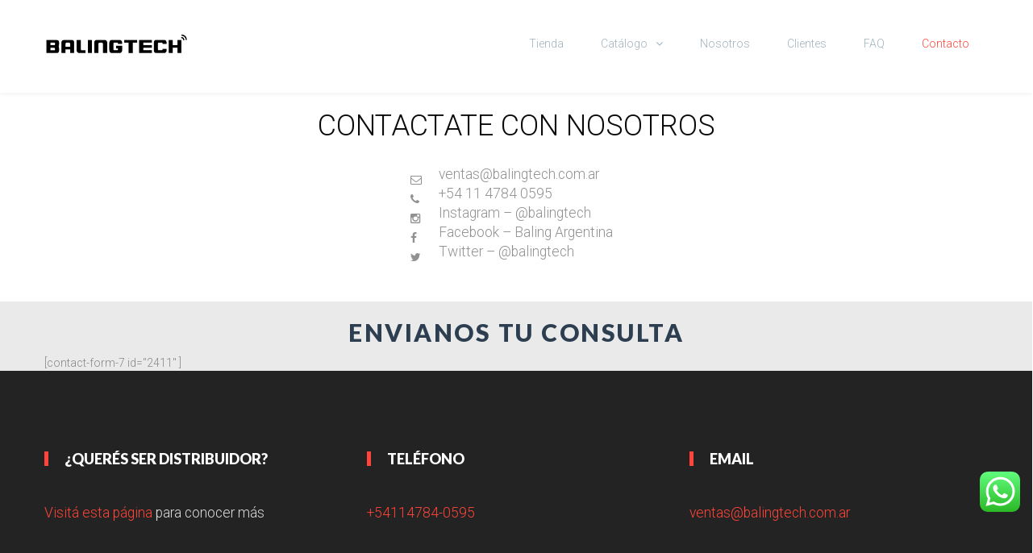

--- FILE ---
content_type: text/html; charset=UTF-8
request_url: https://www.balingtech.com.ar/contacto/
body_size: 25133
content:
<!DOCTYPE html>

<html lang="es">
<head>
<meta http-equiv="x-ua-compatible" content="IE=Edge"/>
<meta charset="UTF-8" />
<meta name="viewport" content="width=device-width,initial-scale=1.0" />
<title>
Contacto - Balingtech</title><link rel="stylesheet" href="https://fonts.googleapis.com/css?family=Lato%3A100%2C300%2C400%2C600%2C700%2C900%7COpen%20Sans%3A700%2C300%2C600%2C400%7CRaleway%3A900%7CPlayfair%20Display%7CRoboto%3A300%2C400%7CLato%3A700%2C400%2C300%7CRoboto%3A100%2C100italic%2C300%2C300italic%2Cregular%2Citalic%2C500%2C500italic%2C700%2C700italic%2C900%2C900italic%7CLato%3A100%2C100italic%2C300%2C300italic%2Cregular%2Citalic%2C700%2C700italic%2C900%2C900italic&#038;display=swap" />
<link rel="shortcut icon" href="https://www.balingtech.com.ar/wp-content/uploads/2016/07/favi.png"/>
<script>
mixajaxurl = "https://www.balingtech.com.ar/wp-admin/admin-ajax.php";
</script>
<!-- html5.js for IE less than 9 -->
<!--[if lt IE 9]>
<script src="https://www.balingtech.com.ar/wp-content/themes/TheFox-Nuevo/js/html5.js"></script>
<![endif]-->
<!-- css3-mediaqueries.js for IE less than 9 -->
<!--[if lt IE 9]>
<script src="https://www.balingtech.com.ar/wp-content/themes/TheFox-Nuevo/js/css3-mediaqueries.js"></script>
<![endif]-->

<!-- MapPress Easy Google Maps Versión:2.84.4 (https://www.mappresspro.com) -->
<meta name='robots' content='index, follow, max-image-preview:large, max-snippet:-1, max-video-preview:-1' />

	<!-- This site is optimized with the Yoast SEO plugin v19.8 - https://yoast.com/wordpress/plugins/seo/ -->
	<meta name="description" content="Contactate con nosotros! ventas@balingtech.com.ar - 911 6506 2168 - Facebook – Baling Argentina / Twitter – Baling Argentina / Instagram – Baling Argentina" />
	<link rel="canonical" href="https://www.balingtech.com.ar/contacto/" />
	<meta property="og:locale" content="es_ES" />
	<meta property="og:type" content="article" />
	<meta property="og:title" content="Contacto - Balingtech" />
	<meta property="og:description" content="Contactate con nosotros! ventas@balingtech.com.ar - 911 6506 2168 - Facebook – Baling Argentina / Twitter – Baling Argentina / Instagram – Baling Argentina" />
	<meta property="og:url" content="https://www.balingtech.com.ar/contacto/" />
	<meta property="og:site_name" content="Balingtech" />
	<meta property="article:modified_time" content="2019-10-01T01:51:33+00:00" />
	<meta name="twitter:card" content="summary_large_image" />
	<meta name="twitter:label1" content="Tiempo de lectura" />
	<meta name="twitter:data1" content="2 minutos" />
	<script type="application/ld+json" class="yoast-schema-graph">{"@context":"https://schema.org","@graph":[{"@type":"WebPage","@id":"https://www.balingtech.com.ar/contacto/","url":"https://www.balingtech.com.ar/contacto/","name":"Contacto - Balingtech","isPartOf":{"@id":"https://www.balingtech.com.ar/#website"},"datePublished":"2019-09-15T22:23:39+00:00","dateModified":"2019-10-01T01:51:33+00:00","description":"Contactate con nosotros! ventas@balingtech.com.ar - 911 6506 2168 - Facebook – Baling Argentina / Twitter – Baling Argentina / Instagram – Baling Argentina","breadcrumb":{"@id":"https://www.balingtech.com.ar/contacto/#breadcrumb"},"inLanguage":"es","potentialAction":[{"@type":"ReadAction","target":["https://www.balingtech.com.ar/contacto/"]}]},{"@type":"BreadcrumbList","@id":"https://www.balingtech.com.ar/contacto/#breadcrumb","itemListElement":[{"@type":"ListItem","position":1,"name":"Portada","item":"https://www.balingtech.com.ar/"},{"@type":"ListItem","position":2,"name":"Contacto"}]},{"@type":"WebSite","@id":"https://www.balingtech.com.ar/#website","url":"https://www.balingtech.com.ar/","name":"Balingtech","description":"","potentialAction":[{"@type":"SearchAction","target":{"@type":"EntryPoint","urlTemplate":"https://www.balingtech.com.ar/?s={search_term_string}"},"query-input":"required name=search_term_string"}],"inLanguage":"es"}]}</script>
	<!-- / Yoast SEO plugin. -->


<link rel='dns-prefetch' href='//fonts.googleapis.com' />
<link href='https://fonts.gstatic.com' crossorigin rel='preconnect' />
<link rel="alternate" type="application/rss+xml" title="Balingtech &raquo; Feed" href="https://www.balingtech.com.ar/feed/" />
<style type="text/css">
img.wp-smiley,
img.emoji {
	display: inline !important;
	border: none !important;
	box-shadow: none !important;
	height: 1em !important;
	width: 1em !important;
	margin: 0 0.07em !important;
	vertical-align: -0.1em !important;
	background: none !important;
	padding: 0 !important;
}
</style>
	<link rel='stylesheet' id='wp-block-library-css'  href='https://www.balingtech.com.ar/wp-includes/css/dist/block-library/style.min.css' type='text/css' media='all' />
<link rel='stylesheet' id='mappress-css'  href='https://www.balingtech.com.ar/wp-content/plugins/mappress-google-maps-for-wordpress/css/mappress.css' type='text/css' media='all' />
<link rel='stylesheet' id='wc-blocks-vendors-style-css'  href='https://www.balingtech.com.ar/wp-content/plugins/woocommerce/packages/woocommerce-blocks/build/wc-blocks-vendors-style.css' type='text/css' media='all' />
<link rel='stylesheet' id='wc-blocks-style-css'  href='https://www.balingtech.com.ar/wp-content/plugins/woocommerce/packages/woocommerce-blocks/build/wc-blocks-style.css' type='text/css' media='all' />
<style id='global-styles-inline-css' type='text/css'>
body{--wp--preset--color--black: #000000;--wp--preset--color--cyan-bluish-gray: #abb8c3;--wp--preset--color--white: #ffffff;--wp--preset--color--pale-pink: #f78da7;--wp--preset--color--vivid-red: #cf2e2e;--wp--preset--color--luminous-vivid-orange: #ff6900;--wp--preset--color--luminous-vivid-amber: #fcb900;--wp--preset--color--light-green-cyan: #7bdcb5;--wp--preset--color--vivid-green-cyan: #00d084;--wp--preset--color--pale-cyan-blue: #8ed1fc;--wp--preset--color--vivid-cyan-blue: #0693e3;--wp--preset--color--vivid-purple: #9b51e0;--wp--preset--gradient--vivid-cyan-blue-to-vivid-purple: linear-gradient(135deg,rgba(6,147,227,1) 0%,rgb(155,81,224) 100%);--wp--preset--gradient--light-green-cyan-to-vivid-green-cyan: linear-gradient(135deg,rgb(122,220,180) 0%,rgb(0,208,130) 100%);--wp--preset--gradient--luminous-vivid-amber-to-luminous-vivid-orange: linear-gradient(135deg,rgba(252,185,0,1) 0%,rgba(255,105,0,1) 100%);--wp--preset--gradient--luminous-vivid-orange-to-vivid-red: linear-gradient(135deg,rgba(255,105,0,1) 0%,rgb(207,46,46) 100%);--wp--preset--gradient--very-light-gray-to-cyan-bluish-gray: linear-gradient(135deg,rgb(238,238,238) 0%,rgb(169,184,195) 100%);--wp--preset--gradient--cool-to-warm-spectrum: linear-gradient(135deg,rgb(74,234,220) 0%,rgb(151,120,209) 20%,rgb(207,42,186) 40%,rgb(238,44,130) 60%,rgb(251,105,98) 80%,rgb(254,248,76) 100%);--wp--preset--gradient--blush-light-purple: linear-gradient(135deg,rgb(255,206,236) 0%,rgb(152,150,240) 100%);--wp--preset--gradient--blush-bordeaux: linear-gradient(135deg,rgb(254,205,165) 0%,rgb(254,45,45) 50%,rgb(107,0,62) 100%);--wp--preset--gradient--luminous-dusk: linear-gradient(135deg,rgb(255,203,112) 0%,rgb(199,81,192) 50%,rgb(65,88,208) 100%);--wp--preset--gradient--pale-ocean: linear-gradient(135deg,rgb(255,245,203) 0%,rgb(182,227,212) 50%,rgb(51,167,181) 100%);--wp--preset--gradient--electric-grass: linear-gradient(135deg,rgb(202,248,128) 0%,rgb(113,206,126) 100%);--wp--preset--gradient--midnight: linear-gradient(135deg,rgb(2,3,129) 0%,rgb(40,116,252) 100%);--wp--preset--duotone--dark-grayscale: url('#wp-duotone-dark-grayscale');--wp--preset--duotone--grayscale: url('#wp-duotone-grayscale');--wp--preset--duotone--purple-yellow: url('#wp-duotone-purple-yellow');--wp--preset--duotone--blue-red: url('#wp-duotone-blue-red');--wp--preset--duotone--midnight: url('#wp-duotone-midnight');--wp--preset--duotone--magenta-yellow: url('#wp-duotone-magenta-yellow');--wp--preset--duotone--purple-green: url('#wp-duotone-purple-green');--wp--preset--duotone--blue-orange: url('#wp-duotone-blue-orange');--wp--preset--font-size--small: 13px;--wp--preset--font-size--medium: 20px;--wp--preset--font-size--large: 36px;--wp--preset--font-size--x-large: 42px;}.has-black-color{color: var(--wp--preset--color--black) !important;}.has-cyan-bluish-gray-color{color: var(--wp--preset--color--cyan-bluish-gray) !important;}.has-white-color{color: var(--wp--preset--color--white) !important;}.has-pale-pink-color{color: var(--wp--preset--color--pale-pink) !important;}.has-vivid-red-color{color: var(--wp--preset--color--vivid-red) !important;}.has-luminous-vivid-orange-color{color: var(--wp--preset--color--luminous-vivid-orange) !important;}.has-luminous-vivid-amber-color{color: var(--wp--preset--color--luminous-vivid-amber) !important;}.has-light-green-cyan-color{color: var(--wp--preset--color--light-green-cyan) !important;}.has-vivid-green-cyan-color{color: var(--wp--preset--color--vivid-green-cyan) !important;}.has-pale-cyan-blue-color{color: var(--wp--preset--color--pale-cyan-blue) !important;}.has-vivid-cyan-blue-color{color: var(--wp--preset--color--vivid-cyan-blue) !important;}.has-vivid-purple-color{color: var(--wp--preset--color--vivid-purple) !important;}.has-black-background-color{background-color: var(--wp--preset--color--black) !important;}.has-cyan-bluish-gray-background-color{background-color: var(--wp--preset--color--cyan-bluish-gray) !important;}.has-white-background-color{background-color: var(--wp--preset--color--white) !important;}.has-pale-pink-background-color{background-color: var(--wp--preset--color--pale-pink) !important;}.has-vivid-red-background-color{background-color: var(--wp--preset--color--vivid-red) !important;}.has-luminous-vivid-orange-background-color{background-color: var(--wp--preset--color--luminous-vivid-orange) !important;}.has-luminous-vivid-amber-background-color{background-color: var(--wp--preset--color--luminous-vivid-amber) !important;}.has-light-green-cyan-background-color{background-color: var(--wp--preset--color--light-green-cyan) !important;}.has-vivid-green-cyan-background-color{background-color: var(--wp--preset--color--vivid-green-cyan) !important;}.has-pale-cyan-blue-background-color{background-color: var(--wp--preset--color--pale-cyan-blue) !important;}.has-vivid-cyan-blue-background-color{background-color: var(--wp--preset--color--vivid-cyan-blue) !important;}.has-vivid-purple-background-color{background-color: var(--wp--preset--color--vivid-purple) !important;}.has-black-border-color{border-color: var(--wp--preset--color--black) !important;}.has-cyan-bluish-gray-border-color{border-color: var(--wp--preset--color--cyan-bluish-gray) !important;}.has-white-border-color{border-color: var(--wp--preset--color--white) !important;}.has-pale-pink-border-color{border-color: var(--wp--preset--color--pale-pink) !important;}.has-vivid-red-border-color{border-color: var(--wp--preset--color--vivid-red) !important;}.has-luminous-vivid-orange-border-color{border-color: var(--wp--preset--color--luminous-vivid-orange) !important;}.has-luminous-vivid-amber-border-color{border-color: var(--wp--preset--color--luminous-vivid-amber) !important;}.has-light-green-cyan-border-color{border-color: var(--wp--preset--color--light-green-cyan) !important;}.has-vivid-green-cyan-border-color{border-color: var(--wp--preset--color--vivid-green-cyan) !important;}.has-pale-cyan-blue-border-color{border-color: var(--wp--preset--color--pale-cyan-blue) !important;}.has-vivid-cyan-blue-border-color{border-color: var(--wp--preset--color--vivid-cyan-blue) !important;}.has-vivid-purple-border-color{border-color: var(--wp--preset--color--vivid-purple) !important;}.has-vivid-cyan-blue-to-vivid-purple-gradient-background{background: var(--wp--preset--gradient--vivid-cyan-blue-to-vivid-purple) !important;}.has-light-green-cyan-to-vivid-green-cyan-gradient-background{background: var(--wp--preset--gradient--light-green-cyan-to-vivid-green-cyan) !important;}.has-luminous-vivid-amber-to-luminous-vivid-orange-gradient-background{background: var(--wp--preset--gradient--luminous-vivid-amber-to-luminous-vivid-orange) !important;}.has-luminous-vivid-orange-to-vivid-red-gradient-background{background: var(--wp--preset--gradient--luminous-vivid-orange-to-vivid-red) !important;}.has-very-light-gray-to-cyan-bluish-gray-gradient-background{background: var(--wp--preset--gradient--very-light-gray-to-cyan-bluish-gray) !important;}.has-cool-to-warm-spectrum-gradient-background{background: var(--wp--preset--gradient--cool-to-warm-spectrum) !important;}.has-blush-light-purple-gradient-background{background: var(--wp--preset--gradient--blush-light-purple) !important;}.has-blush-bordeaux-gradient-background{background: var(--wp--preset--gradient--blush-bordeaux) !important;}.has-luminous-dusk-gradient-background{background: var(--wp--preset--gradient--luminous-dusk) !important;}.has-pale-ocean-gradient-background{background: var(--wp--preset--gradient--pale-ocean) !important;}.has-electric-grass-gradient-background{background: var(--wp--preset--gradient--electric-grass) !important;}.has-midnight-gradient-background{background: var(--wp--preset--gradient--midnight) !important;}.has-small-font-size{font-size: var(--wp--preset--font-size--small) !important;}.has-medium-font-size{font-size: var(--wp--preset--font-size--medium) !important;}.has-large-font-size{font-size: var(--wp--preset--font-size--large) !important;}.has-x-large-font-size{font-size: var(--wp--preset--font-size--x-large) !important;}
</style>
<link rel='stylesheet' id='rs-plugin-settings-css'  href='https://www.balingtech.com.ar/wp-content/plugins/revslider/public/assets/css/settings.css' type='text/css' media='all' />
<style id='rs-plugin-settings-inline-css' type='text/css'>
#rs-demo-id {}
</style>
<style id='woocommerce-inline-inline-css' type='text/css'>
.woocommerce form .form-row .required { visibility: visible; }
</style>
<link rel='stylesheet' id='wpcf7-redirect-script-frontend-css'  href='https://www.balingtech.com.ar/wp-content/plugins/wpcf7-redirect/build/css/wpcf7-redirect-frontend.min.css' type='text/css' media='all' />
<link rel='stylesheet' id='woocommerce-mercadopago-global-css-css'  href='https://www.balingtech.com.ar/wp-content/plugins/woocommerce-mercadopago/includes/../assets/css/global.min.css' type='text/css' media='all' />
<link rel='stylesheet' id='style-css'  href='https://www.balingtech.com.ar/wp-content/themes/TheFox-Nuevo/style.css' type='text/css' media='all' />
<link rel='stylesheet' id='style_end-css'  href='https://www.balingtech.com.ar/wp-content/themes/TheFox-Nuevo/style_end.css' type='text/css' media='all' />

<link rel='stylesheet' id='rd_woocommerce-css'  href='https://www.balingtech.com.ar/wp-content/themes/TheFox-Nuevo/css/woocommerce.css' type='text/css' media='all' />
<link rel='stylesheet' id='media-queries-css'  href='https://www.balingtech.com.ar/wp-content/themes/TheFox-Nuevo/media-queries_wide.css' type='text/css' media='all' />
<link rel='stylesheet' id='rgs-css'  href='https://www.balingtech.com.ar/wp-content/themes/TheFox-Nuevo/css/rgs.css' type='text/css' media='all' />
<link rel='stylesheet' id='css3_animations-css'  href='https://www.balingtech.com.ar/wp-content/themes/TheFox-Nuevo/css/animations.css' type='text/css' media='all' />
<link rel='stylesheet' id='flexslidercss-css'  href='https://www.balingtech.com.ar/wp-content/themes/TheFox-Nuevo/includes/Flexslider/flexslider.css' type='text/css' media='all' />
<link rel='stylesheet' id='font-awesome-thefox-css'  href='https://www.balingtech.com.ar/wp-content/themes/TheFox-Nuevo/css/font-awesome.css' type='text/css' media='all' />
<link rel='stylesheet' id='moon-css'  href='https://www.balingtech.com.ar/wp-content/themes/TheFox-Nuevo/css/moon.css' type='text/css' media='all' />
<link rel='stylesheet' id='elegant-css'  href='https://www.balingtech.com.ar/wp-content/themes/TheFox-Nuevo/css/elegant.css' type='text/css' media='all' />
<link rel='stylesheet' id='prettyphotocss-css'  href='https://www.balingtech.com.ar/wp-content/themes/TheFox-Nuevo/includes/prettyPhoto/css/prettyPhoto.css' type='text/css' media='all' />
<link rel='stylesheet' id='zilla-likes-css'  href='https://www.balingtech.com.ar/wp-content/themes/TheFox-Nuevo/includes/zilla-likes/styles/zilla-likes.css' type='text/css' media='all' />
<link rel='stylesheet' id='js_composer_front-css'  href='https://www.balingtech.com.ar/wp-content/themes/TheFox-Nuevo/css/thefox_js_composer.css' type='text/css' media='all' />

<script type='text/javascript' src='https://www.balingtech.com.ar/wp-includes/js/jquery/jquery.min.js' id='jquery-core-js'></script>
<script type='text/javascript' src='https://www.balingtech.com.ar/wp-includes/js/jquery/jquery-migrate.min.js' id='jquery-migrate-js'></script>
<script type='text/javascript' src='https://www.balingtech.com.ar/wp-content/plugins/revslider/public/assets/js/jquery.themepunch.tools.min.js' id='tp-tools-js'></script>
<script type='text/javascript' src='https://www.balingtech.com.ar/wp-content/plugins/revslider/public/assets/js/jquery.themepunch.revolution.min.js' id='revmin-js'></script>
<script type='text/javascript' src='https://www.balingtech.com.ar/wp-content/plugins/woocommerce/assets/js/jquery-blockui/jquery.blockUI.min.js' id='jquery-blockui-js'></script>
<script type='text/javascript' id='wc-add-to-cart-js-extra'>
/* <![CDATA[ */
var wc_add_to_cart_params = {"ajax_url":"\/wp-admin\/admin-ajax.php","wc_ajax_url":"\/?wc-ajax=%%endpoint%%","i18n_view_cart":"Ver carrito","cart_url":"https:\/\/www.balingtech.com.ar\/carrito\/","is_cart":"","cart_redirect_after_add":"yes"};
/* ]]> */
</script>
<script type='text/javascript' src='https://www.balingtech.com.ar/wp-content/plugins/woocommerce/assets/js/frontend/add-to-cart.min.js' id='wc-add-to-cart-js'></script>
<script type='text/javascript' src='https://www.balingtech.com.ar/wp-content/plugins/js_composer/assets/js/vendors/woocommerce-add-to-cart.js' id='vc_woocommerce-add-to-cart-js-js'></script>
<link rel="https://api.w.org/" href="https://www.balingtech.com.ar/wp-json/" /><link rel="alternate" type="application/json" href="https://www.balingtech.com.ar/wp-json/wp/v2/pages/8272" /><link rel="EditURI" type="application/rsd+xml" title="RSD" href="https://www.balingtech.com.ar/xmlrpc.php?rsd" />
<link rel="wlwmanifest" type="application/wlwmanifest+xml" href="https://www.balingtech.com.ar/wp-includes/wlwmanifest.xml" /> 
<meta name="generator" content="WordPress 6.0.3" />
<meta name="generator" content="WooCommerce 7.0.0" />
<link rel='shortlink' href='https://www.balingtech.com.ar/?p=8272' />
<link rel="alternate" type="application/json+oembed" href="https://www.balingtech.com.ar/wp-json/oembed/1.0/embed?url=https%3A%2F%2Fwww.balingtech.com.ar%2Fcontacto%2F" />
<link rel="alternate" type="text/xml+oembed" href="https://www.balingtech.com.ar/wp-json/oembed/1.0/embed?url=https%3A%2F%2Fwww.balingtech.com.ar%2Fcontacto%2F&#038;format=xml" />
<!-- Custom Styling -->
<style type="text/css">
#logo_img img{max-width:180px;}.cl_before_logo{margin-right:120px;}.cl_after_logo{margin-left:120px;}.nav_type_9_c #logo_img, .nav_type_9_c .logo_text{margin-left:-90px;}.nav_type_9_c #logo_img,.nav_type_9_c .logo_text{min-width:180px;}#mobile-menu{background:#222533}#mobile-menu ul ul,#mobile-menu #rd_wpml #lang_sel ul ul{background:#2e3244;}#mobile-menu ul ul ul{background:#35384d;}#mobile-menu .mobile-ul-open > a{color:#FF4539}#mobile-menu .mobile-ul-open:after{color:#FF4539 !important;}#mobile-menu .current_page_item{ background:#191b26;}#mobile-menu .current_page_item > a { border-left:2px solid #FF4539;}#mobile-menu ul li a,#mobile-menu #rd_wpml #lang_sel a{color:#ffffff}#mobile-menu .menu-item-has-children:after{color:#5a5d6b;}#mobile-menu ul li li li a{color:#69708f}#mobile-menu ul ul .menu-item-has-children:after{color:#5d637d;}#mobile_menu_search #search input[type=text]{background:#191b26 !important; color:#69708f;}#mobile_menu_search #search input[type=submit]{color:#69708f;}#top_bar,#rd_wpml #lang_sel ul ul{background:#ffffff;}.topbar_type_1,.topbar_type_1 a,.topbar_type_1 #rd_wpml #lang_sel a{color:#a1b1bc;}.topbar_type_1 strong,.topbar_type_1 .topbar_woocommerce_login.type1 .topbar_sign_in,.topbar_type_1 .topbar_woocommerce_login.type1 .topbar_register,.topbar_type_1 .topbar_woocommerce_login.type1 .topbar_signed_in,.topbar_type_1 #rd_wpml #lang_sel li li a:hover{color:#2c3e50;}.topbar_type_1 .top_email:before,.topbar_type_1 .top_phone:before,.topbar_type_1 .top_text:before{color:#FF4539;}.topbar_type_1 .top_email,.topbar_type_1 .top_phone,.topbar_type_1 #header_socials,.topbar_type_1 .header_current_cart{border-right:1px solid #ebebeb; padding-right:20px; padding-left:20px;}.topbar_type_1 .topbar_woocommerce_login{border-right:1px solid #ebebeb; border-left:1px solid #ebebeb; padding-right:20px; padding-left:20px;}.topbar_type_1 #rd_wpml,.topbar_type_1 .top_bar_menu{border-right:1px solid #ebebeb;}.topbar_type_1 .wrapper > div:first-child {border-left:1px solid #ebebeb;}.topbar_type_1 .topbar_woocommerce_login.type1 .topbar_register{ border:1px solid #ebebeb; border-bottom:2px solid #ebebeb}.topbar_type_1 .topbar_woocommerce_login.type2 .topbar_register{ border:1px solid #a1b1bc; background:#a1b1bc; color:#ffffff;}.topbar_type_1 .topbar_woocommerce_login.type2 .topbar_sign_in,.topbar_type_1 .topbar_woocommerce_login.type2 .topbar_signed_in{ border:1px solid #a1b1bc;}.topbar_type_1 #header_socials a:hover{ color:#2c3e50;}.topbar_type_2,.topbar_type_2 a,.topbar_type_2 #rd_wpml #lang_sel a{color:#a1b1bc;}.topbar_type_2 strong,.topbar_type_2 .topbar_woocommerce_login.type1 .topbar_sign_in,.topbar_type_2 .topbar_woocommerce_login.type1 .topbar_register,.topbar_type_2 .topbar_woocommerce_login.type1 .topbar_signed_in,.topbar_type_2 #rd_wpml #lang_sel li li a:hover{color:#2c3e50;}.topbar_type_2 .top_email:before,.topbar_type_2 .top_phone:before,.topbar_type_2 .top_text:before{color:#FF4539;}.topbar_type_2 .top_email,.topbar_type_2 .top_phone,.topbar_type_2 #header_socials,.topbar_type_2 .header_current_cart{border-right:1px solid #ebebeb; padding-right:20px; padding-left:20px;}.topbar_type_2 .topbar_woocommerce_login{border-right:1px solid #ebebeb; border-left:1px solid #ebebeb; padding-right:20px; padding-left:20px;}.topbar_type_2 { border-top:5px solid #FF4539;}.topbar_type_2 #rd_wpml,.topbar_type_2 .top_bar_menu{border-right:1px solid #ebebeb;}.topbar_type_2 .wrapper > div:first-child {border-left:1px solid #ebebeb;}.topbar_type_2 .topbar_woocommerce_login.type1 .topbar_register{ border:1px solid #ebebeb; border-bottom:2px solid #ebebeb}.topbar_type_2 .topbar_woocommerce_login.type2 .topbar_register{ border:1px solid #a1b1bc; background:#a1b1bc; color:#ffffff;}.topbar_type_2 .topbar_woocommerce_login.type2 .topbar_sign_in,.topbar_type_2 .topbar_woocommerce_login.type2 .topbar_signed_in{ border:1px solid #a1b1bc;}.topbar_type_2 #header_socials a:hover{ color:#2c3e50;}.topbar_type_3,.topbar_type_3 a,.topbar_type_3 #rd_wpml #lang_sel a{color:#a1b1bc;}.topbar_type_3 strong,.topbar_type_3 .topbar_woocommerce_login.type1 .topbar_sign_in,.topbar_type_3 .topbar_woocommerce_login.type1 .topbar_register,.topbar_type_3 .topbar_woocommerce_login.type1 .topbar_signed_in,.topbar_type_3 #rd_wpml #lang_sel li li a:hover{color:#2c3e50;}.topbar_type_3 .top_email:before,.topbar_type_3 .top_phone:before,.topbar_type_3 .top_text:before{color:#FF4539;}.topbar_type_2 { border-top:5px solid #FF4539;}.topbar_type_3 .topbar_woocommerce_login.type1 .topbar_register{ border:1px solid #ebebeb; border-bottom:2px solid #ebebeb}.topbar_type_3 .topbar_woocommerce_login.type2 .topbar_register{ border:1px solid #a1b1bc; background:#a1b1bc; color:#ffffff;}.topbar_type_3 .topbar_woocommerce_login.type2 .topbar_sign_in,.topbar_type_3 .topbar_woocommerce_login.type2 .topbar_signed_in{ border:1px solid #a1b1bc;}.topbar_type_3 #header_socials a:hover{ color:#2c3e50;}.topbar_type_4,.topbar_type_4 a,.topbar_type_4 #rd_wpml #lang_sel a{color:#a1b1bc;}.topbar_type_4 strong,.topbar_type_4 .topbar_woocommerce_login.type1 .topbar_sign_in,.topbar_type_4 .topbar_woocommerce_login.type1 .topbar_register,.topbar_type_4 .topbar_woocommerce_login.type1 .topbar_signed_in,.topbar_type_4 #rd_wpml #lang_sel li li a:hover{color:#2c3e50;}.topbar_type_4 .top_email:before,.topbar_type_4 .top_phone:before,.topbar_type_4 .top_text:before{color:#FF4539;}.topbar_type_4 { border-top:5px solid #FF4539;}.topbar_type_4 .topbar_woocommerce_login.type1 .topbar_register{ border:1px solid #ebebeb; border-bottom:2px solid #ebebeb}.topbar_type_4 .topbar_woocommerce_login.type2 .topbar_register{ border:1px solid #a1b1bc; background:#a1b1bc; color:#ffffff;}.topbar_type_4 .topbar_woocommerce_login.type2 .topbar_sign_in,.topbar_type_4 .topbar_woocommerce_login.type2 .topbar_signed_in{ border:1px solid #a1b1bc;}.topbar_type_4 #header_socials a:hover{ color:#2c3e50;}.topbar_type_5,.topbar_type_5 a,.topbar_type_5 #rd_wpml #lang_sel a{color:#a1b1bc;}.topbar_type_5 strong,.topbar_type_5 .topbar_woocommerce_login.type1 .topbar_sign_in,.topbar_type_5 .topbar_woocommerce_login.type1 .topbar_register,.topbar_type_5 .topbar_woocommerce_login.type1 .topbar_signed_in,.topbar_type_5 #rd_wpml #lang_sel li li a:hover,.topbar_woocommerce_login.type2 .topbar_sign_in:hover,.top_email a:hover{color:#2c3e50;}.topbar_type_5 .top_email:before,.topbar_type_5 .top_phone:before,.topbar_type_5 .top_text:before{color:#FF4539; }.topbar_type_5 .top_email,.topbar_type_5 .top_phone,.topbar_type_5 #header_socials,.topbar_type_5 .header_current_cart{border-right:1px solid #ebebeb; padding-right:20px; padding-left:20px;}.topbar_type_5 .topbar_woocommerce_login{border-right:1px solid #ebebeb; border-left:1px solid #ebebeb; padding-right:20px; padding-left:20px;}.topbar_type_5 .wrapper > div:first-child {border-left:1px solid #ebebeb;}.topbar_type_5 #rd_wpml,.topbar_type_5 .top_bar_menu{border-right:1px solid #ebebeb;}.topbar_type_5 { border-top:4px solid #FF4539; border-bottom:1px solid #ebebeb}.topbar_type_5 .topbar_woocommerce_login.type1 .topbar_register{ border:1px solid #ebebeb; border-bottom:2px solid #ebebeb}.topbar_type_5 .topbar_woocommerce_login.type2 .topbar_register{ border:1px solid #a1b1bc; background:#a1b1bc; color:#ffffff;}.topbar_type_5 .topbar_woocommerce_login.type2 .topbar_sign_in,.topbar_type_5 .topbar_woocommerce_login.type2 .topbar_signed_in{ border:1px solid #a1b1bc;}.topbar_type_5 #header_socials a:hover{ color:#2c3e50;}.header_current_cart .cart-content-tb.tbi-with-border{border:1px solid #ebebeb;}.header_current_cart .cart-content-tb.tbi-with-bg{background:#ebebeb;}.header_current_cart .cart-content-tb:before{color:#FF4539;}.header_current_cart .cart-content-tb:hover{color:#a1b1bc;}.nav_type_1 ul li a,.nav_type_2 ul li a,.nav_type_3 ul li a,.nav_type_4 ul li a,.nav_type_5 ul li a,.nav_type_6 ul li a,.nav_type_7 ul li a,.nav_type_8 ul li a,.nav_type_9 ul li a,.nav_type_9_c ul li a,.nav_type_10 ul li a,.nav_type_11 ul li a,.nav_type_12 ul li a,.nav_type_13 ul li a,.nav_type_14 ul li a,.nav_type_15 ul li a,.nav_type_16 ul li a,.nav_type_17 ul li a,.nav_type_18 ul li a,.nav_type_19 ul li a,.nav_type_19_f ul li a{font-family:Roboto !important; font-size:14px !important; font-weight:300 !important; }.transparent_header{background:rgba(0,0,0,1)!important;}.transparent_header{border-bottom:1px solid rgba(255,255,255,0.25)!important;}header,.mt_menu{background:#ffffff;}header.transparent_header.opaque_header{background:#ffffff !important; border-bottom:none!important;}#nav_button:before,#nav_button_alt:before{color:#a1b1bc;}.logo_text a{color:#a1b1bc;}.transparent_header .logo_text a{color:#fff;}.transparent_header.opaque_header .logo_text a{color:#a1b1bc;}.transparent_header nav > ul > li > a, .transparent_header .cart-content, .transparent_header nav > li.current-menu-item li a, .transparent_header #searchtop_img .fa-search, .transparent_header .header_si a, .transparent_header #nav_button:before {
	color:rgba(255,255,255,0.85)!important;
	}.nav_type_1 nav ul,.nav_type_1 .header_current_cart{background:#ffffff;}.nav_type_1 ul li a,.nav_type_1 a#searchtop_img{color:#a1b1bc;}.nav_type_1 nav ul li a:hover,.nav_type_1 > ul > .current-menu-item > a{color:#FF4539; background:#ffffff;}.nav_type_1 .cart-content:hover,.nav_type_1 #searchtop_img:hover i{color:#FF4539;}header.nav_type_2{border-top:1px solid #ecf0f1;}.nav_type_2 nav ul,.nav_type_2 .header_current_cart{background:#ffffff;}.nav_type_2 ul li a,.nav_type_2 a#searchtop_img{color:#a1b1bc;}.nav_type_2 nav ul li a:hover,.nav_type_2 > ul > .current-menu-item > a,.transparent_header.nav_type_2 nav > ul > .current-menu-item > a,.transparent_header.nav_type_2 nav > ul > li > a:hover{color:#FF4539; border-top:3px solid #FF4539; }.nav_type_2 .cart-content:hover,.nav_type_2 #searchtop_img:hover i{color:#FF4539;}header.nav_type_3{border-top:1px solid #ecf0f1;}.nav_type_3 nav ul,.nav_type_3 .header_current_cart{background:#ffffff;}.nav_type_3 ul li a,.nav_type_3 a#searchtop_img{color:#a1b1bc;}.nav_type_3 nav ul li a:hover,.nav_type_3 > ul > .current-menu-item > a{color:#FF4539; background:#ffffff;}.nav_type_3 .cart-content:hover,.nav_type_3 #searchtop_img:hover i{color:#FF4539;}header.nav_type_4{border-top:1px solid #ecf0f1;}.nav_type_4 nav ul,.nav_type_4 .header_current_cart{background:#ffffff;}.nav_type_4 ul li a,.nav_type_4 a#searchtop_img{color:#a1b1bc;}.nav_type_4 nav ul li a:hover,.nav_type_4  > ul > .current-menu-item > a{color:#FF4539; background:#ffffff;}.nav_type_4 .cart-content:hover,.nav_type_4 #searchtop_img:hover i{color:#FF4539;}.nav_type_5 nav ul,.nav_type_5 .header_current_cart{background:#ffffff;}.nav_type_5 ul li a{color:#a1b1bc; border-top:5px solid #ffffff;}.nav_type_5 a#searchtop_img{color:#a1b1bc;}.nav_type_5 nav ul li a:hover,.nav_type_5 > ul > .current-menu-item > a,.transparent_header.nav_type_5 nav > ul > .current-menu-item > a,.transparent_header.nav_type_5 nav > ul > li > a:hover{color:#FF4539; border-top:5px solid #FF4539 !important; }.nav_type_5 .cart-content:hover,.nav_type_5 #searchtop_img:hover i{color:#FF4539;}.nav_type_6 nav ul,.nav_type_6 .header_current_cart{background:#ffffff;}.nav_type_6 ul li a{color:#a1b1bc; border-top:5px solid #ffffff;}.nav_type_6 a#searchtop_img{color:#a1b1bc;}.nav_type_6 nav ul li a:hover,.nav_type_6 > ul > .current-menu-item > a,.transparent_header.nav_type_6 nav > ul > .current-menu-item > a,.transparent_header.nav_type_6 nav > ul > li > a:hover{color:#FF4539; border-top:5px solid #FF4539 !important;}.nav_type_6 .cart-content:hover,.nav_type_6 #searchtop_img:hover i{color:#FF4539;}.nav_type_7 nav ul,.nav_type_7 .header_current_cart{background:#ffffff;}.nav_type_7 ul li a,.nav_type_7 a#searchtop_img{color:#a1b1bc;}.nav_type_7 nav ul li a:hover,.nav_type_7 > ul > .current-menu-item > a{color:#FF4539; background:#ffffff;}.nav_type_7 .cart-content:hover,.nav_type_7 #searchtop_img:hover i{color:#FF4539;}header.nav_type_8{border-top:1px solid #ecf0f1;}.nav_type_8 nav ul,.nav_type_8 .header_current_cart{background:#ffffff;}.nav_type_8 ul li a,.nav_type_8 a#searchtop_img{color:#a1b1bc;}.nav_type_8 nav ul li a:hover,.nav_type_8 > ul > .current-menu-item > a{color:#FF4539; background:#ffffff;}.nav_type_8 .cart-content:hover,.nav_type_8 #searchtop_img:hover i{color:#FF4539;}.nav_type_9 nav ul,.nav_type_9 .header_current_cart{background:#ffffff;}.nav_type_9 ul li a{color:#a1b1bc; border-top:5px solid rgba(0,0,0,0);}.nav_type_9 a#searchtop_img{color:#a1b1bc;}.nav_type_9 nav ul li a:hover,.nav_type_9 > ul > .current-menu-item > a,.transparent_header.nav_type_9 nav > ul > .current-menu-item > a,.transparent_header.nav_type_9 nav > ul > li > a:hover{color:#FF4539; border-top:5px solid #FF4539 !important;}.nav_type_9 .cart-content:hover,.nav_type_9 #searchtop_img:hover i{color:#FF4539;}.nav_type_9_c nav ul,.nav_type_9_c .header_current_cart{background:#ffffff;}.nav_type_9_c ul li a{color:#a1b1bc; border-top:5px solid rgba(0,0,0,0);}.nav_type_9_c a#searchtop_img{color:#a1b1bc;}.nav_type_9_c nav ul li a:hover,.nav_type_9_c > ul > .current-menu-item > a,.transparent_header.nav_type_9_c nav > ul > .current-menu-item > a,.transparent_header.nav_type_9_c nav > ul > li > a:hover{color:#FF4539; border-top:5px solid #FF4539 !important;}.nav_type_9_c .header_current_cart,.nav_type_9_c #searchtop{display:none !important;}.nav_type_10 nav ul,.nav_type_10 .header_current_cart{background:#ffffff;}.nav_type_10 ul li a{color:#a1b1bc; border-top:5px solid rgba(0,0,0,0);}.nav_type_10 a#searchtop_img{color:#a1b1bc;}.nav_type_10 nav ul li a:hover,.nav_type_10 > ul > .current-menu-item > a,.transparent_header.nav_type_15 nav > ul > .current-menu-item > a,.transparent_header.nav_type_15 nav > ul > li > a:hover{color:#FF4539; border-top:5px solid #FF4539 !important;}.nav_type_10 .cart-content:hover,.nav_type_10 #searchtop_img:hover i{color:#FF4539;}.nav_type_11 nav ul,.nav_type_11 .header_current_cart{background:#ffffff;}.nav_type_11 ul li a{color:#a1b1bc; border:1px solid rgba(0,0,0,0);}.nav_type_11 a#searchtop_img{color:#a1b1bc;}.nav_type_11 nav ul li a:hover,.nav_type_11 > ul > .current-menu-item > a,.transparent_header.nav_type_11 nav > ul > .current-menu-item > a,.transparent_header.nav_type_11 nav > ul > li > a:hover{color:#FF4539; border:1px solid #FF4539 !important; background:#ffffff;}.nav_type_11 .cart-content:hover,.nav_type_11 #searchtop_img:hover i{color:#FF4539;}.nav_type_12 nav ul,.nav_type_12 .header_current_cart{background:#ffffff;}.nav_type_12 ul li a{color:#a1b1bc; border:2px solid rgba(0,0,0,0);}.nav_type_12 a#searchtop_img{color:#a1b1bc;}.nav_type_12 nav ul li a:hover,.nav_type_12 > ul > .current-menu-item > a,.transparent_header.nav_type_12 nav > ul > .current-menu-item > a,.transparent_header.nav_type_12 nav > ul > li > a:hover{color:#FF4539; border:2px solid #FF4539 !important; background:#ffffff;}.nav_type_12 .cart-content:hover,.nav_type_12 #searchtop_img:hover i{color:#FF4539;}header.nav_type_13{border-top:2px solid #ecf0f1;}.nav_type_13 nav ul,.nav_type_13 .header_current_cart{background:#ffffff;}.nav_type_13 ul li a,.nav_type_13 a#searchtop_img{color:#a1b1bc;}.nav_type_13 nav ul li a:hover,.nav_type_13 > ul > .current-menu-item > a{color:#FF4539; background:#ffffff;}.nav_type_13 .cart-content:hover,.nav_type_13 #searchtop_img:hover i{color:#FF4539;}header.nav_type_14{border-top:5px solid #ecf0f1;}.nav_type_14 nav ul,.nav_type_1 .header_current_cart{background:#ffffff;}.nav_type_14 ul li a,.nav_type_14 a#searchtop_img{color:#a1b1bc;}.nav_type_14 nav ul li a:hover,.nav_type_14 > ul > .current-menu-item > a{color:#FF4539; background:#ffffff;}.nav_type_14 .cart-content:hover,.nav_type_14 #searchtop_img:hover i{color:#FF4539;}.header_bottom_nav.transparent_header.opaque_header{background:#ffffff !important;}header.nav_type_15,.header_bottom_nav.nav_type_15{border-top:1px solid #ecf0f1;}.header_bottom_nav.nav_type_15{background:#ffffff;}.nav_type_15 ul li a{color:#a1b1bc; border-right:1px solid #ecf0f1}.nav_type_15 ul li:first-child a{border-left:1px solid #ecf0f1} .nav_type_15 nav ul li a:hover,.nav_type_15 > ul > .current-menu-item > a{color:#FF4539; background:#ffffff;}header #header_socials a,.nav_type_15 a#searchtop_img{color:#a1b1bc;}header #header_socials a:hover{color:#FF4539;}.header_bottom_nav.nav_type_15 .cart-content:hover,.header_bottom_nav.nav_type_15 #searchtop_img:hover i{color:#FF4539;}.header_bottom_nav.nav_type_16{border-top:1px solid #ecf0f1;}.header_bottom_nav.nav_type_16{background:#ffffff;}.nav_type_16 ul li a,.nav_type_16 a#searchtop_img{color:#a1b1bc;}.nav_type_16 nav ul li a:hover,.nav_type_16 > ul > .current-menu-item > a{color:#FF4539; background:#ffffff;}.header_bottom_nav.nav_type_16 .cart-content:hover,.header_bottom_nav.nav_type_16 #searchtop_img:hover i{color:#FF4539;}.header_bottom_nav.nav_type_17{border-top:1px solid #ecf0f1;}.header_bottom_nav.nav_type_17{background:#ffffff;}.nav_type_17 ul li a,.nav_type_17 a#searchtop_img{color:#a1b1bc;}.nav_type_17 nav ul li a:hover,.nav_type_17 > ul > .current-menu-item > a,.transparent_header.nav_type_17 nav > ul > .current-menu-item > a,.transparent_header.nav_type_17 nav > ul > li > a:hover{color:#FF4539; border-top:3px solid #FF4539 !important;}.header_bottom_nav.nav_type_17 .cart-content:hover,.header_bottom_nav.nav_type_17 #searchtop_img:hover i{color:#FF4539;}.header_bottom_nav.nav_type_18{border-top:1px solid #ecf0f1;}.header_bottom_nav.nav_type_18{background:#ffffff;}.nav_type_18 ul li a,.nav_type_18 a#searchtop_img{color:#a1b1bc;}.nav_type_18 nav ul li a:hover,.nav_type_18 > ul >.current-menu-item > a{color:#FF4539; background#ffffff;}.header_bottom_nav.nav_type_18 .cart-content:hover,.header_bottom_nav.nav_type_18 #searchtop_img:hover i{color:#FF4539;}.nav_type_19 ul li a,.nav_type_19_f ul li a{color:#a1b1bc;}.nav_type_19 ul > li > a,.nav_type_19_f ul > li > a{border-bottom:1px solid #ecf0f1;}.nav_type_19 ul ul li a,.nav_type_19_f ul ul li a{border-right:1px solid #ecf0f1;}#edge-search-form .search_button_icon{color:#a1b1bc;}.nav_type_19 ul li a:hover,.nav_type_19 > ul > .current-menu-item > a,.nav_type_19_f ul li a:hover,.nav_type_19_f > ul > .current-menu-item > a{color:#FF4539;}.nav_type_19 .cart-content:hover,.nav_type_19 #searchtop_img:hover i,.nav_type_19_f .cart-content:hover,.nav_type_19_f #searchtop_img:hover i{color:#FF4539;}#fixed_header_socials a{color:#a1b1bc;}#fixed_header_socials a{border:1px solid #ecf0f1;}.fixed_header_left{border-right:1px solid #ecf0f1;}#edge-search-form input[type=text]{border:1px solid #ecf0f1; background:#ffffff;}ul.header_current_cart li .cart-content{color:#a1b1bc; font-weight: normal;}.transparent_header.opaque_header nav > ul > li > a, .transparent_header.opaque_header .cart-content{color:#a1b1bc !important;}.transparent_header.opaque_header nav > ul > li > a:hover,.transparent_header nav > ul > .current-menu-item > a,.transparent_header.opaque_header nav > ul > .current-menu-item > a,.transparent_header nav > ul > li > a:hover{color:#FF4539 !important;}#header_container nav .rd_megamenu ul ul li a, .rd_megamenu ul ul li a,#header_container nav ul ul li a{font-family:Roboto !important; font-size:13px !important; font-weight:300 !important; line-height:14px !important; }ul.header_cart_dropdown,.header_cart_dropdown .button,#search-form,#search-form.pop_search_form #ssform,.child_pages_ctn li,#header_container nav ul li ul,#header_container nav ul li ul a{background:#ffffff;}#header_container nav .rd_megamenu ul li a, .rd_megamenu ul li a,.header_cart_dropdown ul.cart_list li a,.header_cart_dropdown .widget_shopping_cart_content .rd_cart_buttons a{color:#2c3e50;}.header_cart_dropdown, #header_container nav .rd_megamenu ul ul li a, .rd_megamenu ul ul li a,#header_container nav ul ul li a,.header_cart_dropdown .rd_clear_btn,.header_cart_dropdown .total,#search-form.pop_search_form #ssform,.child_pages_ctn a{color:#a1b1bc;}.header_cart_dropdown .quantity,.header_cart_dropdown .product_list_widget span.amount,.header_cart_dropdown .total .amount,.search_button_icon{color:#FF4539;}.header_cart_dropdown ul.cart_list li a.remove:hover,.child_pages_ctn a:hover{background:#ff5e54; color:#ffffff;}.header_cart_dropdown ul.cart_list li a:hover{color:#ff5e54;}.header_cart_dropdown .rd_clear_btn:hover{color:#222533;}ul.header_cart_dropdown,#search-form.pop_search_form #ssform{border:1px solid #ecf0f1;}#header_container nav ul ul .current-menu-item li a, #header_container nav ul ul li a{border-left:1px solid #ecf0f1;}#header_container .fixed_header_left nav ul ul ul li a{border-left:1px solid #ecf0f1 !important;}#header_container .fixed_header_left nav ul ul .current-menu-item li a, #header_container .fixed_header_left nav ul ul li a{border-right:1px solid #ecf0f1 !important;}#header_container .fixed_header_left nav ul ul, #header_container .fixed_header_left nav ul ul{border-top:1px solid #ecf0f1 !important;}#header_container nav ul ul li,ul.header_cart_dropdown ul.product_list_widget li.child_pages_ctn a{border-bottom:1px solid #ecf0f1;}#header_container .rd_megamenu ul li ul,.header_cart_dropdown .clear_total{border-top:1px solid #ecf0f1;}#header_container nav ul ul,.widget_shopping_cart_content,#search-form{border-top:3px solid #FF4539;}.current_item_number{background:#FF4539;}.rd_cart_buttons{background:#222533;}.header_cart_dropdown .button{background:#ffffff; border:2px solid #ffffff  !important;}.header_cart_dropdown .widget_shopping_cart_content .rd_cart_buttons .button:hover{background:#222533; border:2px solid #ffffff !important; color:#ffffff;}.current_item_number:before{border-color: transparent #FF4539 transparent;}.header_cart_dropdown ul.cart_list li a.remove{background:#a1b1bc;}#header_container nav ul ul li a:hover,#header_container nav ul ul li.current-menu-item > a{background:#ecf0f1; color:#2c3e50;}#header_container nav ul ul .mm_widget_area{border:none!important; border-left:1px solid #ecf0f1 !important;}#header_container nav .rd_megamenu .mm_widget_area .rd_megamenu_widget_area .product_list_widget a{color:#2c3e50;}#header_container nav .rd_megamenu .mm_widget_area .rd_megamenu_widget_area .product_list_widget a:hover{color:#ff5e54;}#header_container nav .rd_megamenu .mm_widget_area .rd_megamenu_widget_area .sb_widget h3{color:#2c3e50}#header_container nav .rd_megamenu .mm_widget_area .rd_megamenu_widget_area #lang_sel a{color:#a1b1bc; background:#ffffff; border:1px solid #ecf0f1}#header_container nav .rd_megamenu .mm_widget_area .rd_megamenu_widget_area #lang_sel a:hover{color:#2c3e50;}#header_container nav .rd_megamenu .mm_widget_area .rd_megamenu_widget_area .widget_recent_entries ul li{border-bottom:1px solid #ecf0f1}#header_container nav .rd_megamenu .mm_widget_area .rd_megamenu_widget_area .widget_recent_entries ul li a{color:#a1b1bc}#header_container nav .rd_megamenu .mm_widget_area .rd_megamenu_widget_area .widget_recent_entries ul li a:hover{color:#FF4539}#header_container nav .rd_megamenu .mm_widget_area .rd_megamenu_widget_area #recentcomments li{border-bottom:1px solid #ecf0f1}#header_container nav .rd_megamenu .mm_widget_area .rd_megamenu_widget_area #recentcomments li a{color:#2c3e50;}#header_container nav .rd_megamenu .mm_widget_area .rd_megamenu_widget_area #recentcomments li a:hover{color:#ff5e54;}#header_container nav .rd_megamenu .mm_widget_area .rd_megamenu_widget_area .rd_widget_recent_entries li{border-bottom:1px solid #ecf0f1}#header_container nav .rd_megamenu .mm_widget_area .rd_megamenu_widget_area .w_comment a{color:#a1b1bc;}#header_container nav .rd_megamenu .mm_widget_area .rd_megamenu_widget_area .w_comment a:hover{color:#FF4539;}#header_container nav .rd_megamenu .mm_widget_area .rd_megamenu_widget_area .widget_recent_entry h4 a{color:#2c3e50;}#header_container nav .rd_megamenu .mm_widget_area .rd_megamenu_widget_area .widget_recent_entry h4 a:hover{color:#FF4539;}#header_container nav .rd_megamenu .mm_widget_area .rd_megamenu_widget_area .widget_archive ul li,#header_container nav .rd_megamenu .mm_widget_area .rd_megamenu_widget_area .widget_meta ul li{border-bottom:1px solid #ecf0f1}#header_container nav .rd_megamenu .mm_widget_area .rd_megamenu_widget_area .widget_archive ul li a,#header_container nav .rd_megamenu .mm_widget_area .rd_megamenu_widget_area .widget_meta ul li a{color:#a1b1bc;}#header_container nav .rd_megamenu .mm_widget_area .rd_megamenu_widget_area .widget_archive ul li a:hover,#header_container nav .rd_megamenu .mm_widget_area .rd_megamenu_widget_area .widget_meta ul li a:hover{color:#FF4539;}#header_container nav .rd_megamenu .mm_widget_area .rd_megamenu_widget_area .page_item a, #header_container nav .rd_megamenu .mm_widget_area .rd_megamenu_widget_area .menu-item a{border-bottom:1px solid #ecf0f1; color:#a1b1bc;}#header_container nav .rd_megamenu .mm_widget_area .rd_megamenu_widget_area .page_item a:hover, #header_container nav .rd_megamenu .mm_widget_area .rd_megamenu_widget_area .menu-item a:hover,#header_container nav .rd_megamenu .mm_widget_area .rd_megamenu_widget_area .current_page_item a,#header_container nav .rd_megamenu .mm_widget_area .rd_megamenu_widget_area .current_page_item a{color:#FF4539; }#header_container nav .rd_megamenu .mm_widget_area .rd_megamenu_widget_area .page_item a:before, #header_container nav .rd_megamenu .mm_widget_area .rd_megamenu_widget_area .menu-item a:before { color:#222533;}#header_container nav .rd_megamenu .mm_widget_area .rd_megamenu_widget_area #wp-calendar caption{background:#2c3e50; color:#ffffff}#header_container nav .rd_megamenu .mm_widget_area .rd_megamenu_widget_area #wp-calendar{border:1px solid #ecf0f1}#wp-calendar th{color:#222533;}#header_container nav .rd_megamenu .mm_widget_area .rd_megamenu_widget_area #wp-calendar tbody td a{color:#fff; background:#222533;}#header_container nav .rd_megamenu .mm_widget_area .rd_megamenu_widget_area #wp-calendar tbody td a:hover{color:#fff; background:#FF4539;}#header_container nav .rd_megamenu .mm_widget_area .rd_megamenu_widget_area #wp-calendar td#next a:hover:after,#header_container nav .rd_megamenu .mm_widget_area .rd_megamenu_widget_area #wp-calendar td#prev a:hover:after{background:#FF4539;}body{font-family:Roboto; font-size:14px; font-weight:300; line-height:14px; }p{  line-height:14px; }h1{font-family:Roboto; font-size:34px; font-weight:400; line-height:42px; }h2{font-family:Lato; font-size:24px; font-weight:700; line-height:36px; }h3{font-family:Lato; font-size:20px; font-weight:700; line-height:24px; }h4{font-family:Lato; font-size:18px; font-weight:700; line-height:24px; }h5{font-family:Lato; font-size:16px; font-weight:400; line-height:24px; }h6{font-family:Lato; font-size:14px; font-weight:300; line-height:24px; }body,#jprePercentage{color:#878787}body a,.hl_color,#sidebar #search input[type=submit]:hover,.wpb_widgetised_column #search input[type=submit]:hover,.strong_colored strong{color:#878787}body a:hover{color:#ff5e54}h1,h2,h3,h4,h5,h6{color:#2c3e50}.partners_left, .partners_right{background:#2c3e50}.def_section,blockquote{background:#ffffff}#to_top:hover,.b-read-now:hover{background:#FF4539}::-webkit-input-placeholder{color:#a1b1bc}:-moz-placeholder{color:#a1b1bc}::-moz-placeholder{color:#a1b1bc}:-ms-input-placeholder{color:#a1b1bc}#sidebar #search input[type=submit],.wpb_widgetised_column #search input[type=submit]{color:#a1b1bc}input[type=text], input[type=email], input[type=password], textarea,#coupon_code{color:#a1b1bc; border:1px solid #eceef0; background:#ffffff;}input[type="checkbox"]{color:#ffffff; border:1px solid #eceef0; background:#ffffff;}input[type=checkbox]:checked{color:#ffffff; border:1px solid #ff5e54; background:#ff5e54;}.flex-direction-nav li a{color:#2c3e50; background:#ffffff;}.wpb_text_column ol li:before{background:#878787}.wpb_text_column ol li:hover:before{background:#878787}blockquote{ border:1px solid #c4c4c4; }blockquote:before,.post-password-form input[type=submit]{ background:#FF4539; }.code_box_ctn{ background:#f9fafb; }.wp-caption{ background:#f9fafb; border:1px solid #c4c4c4; }.tp-caption a {color: #fff;}.tp-caption a:hover { color: #fff;}.tp-bannertimer{background: #ff5e54; background: -moz-linear-gradient(left,  #ff5e54 0%, #ff5e54 100%); background: -webkit-gradient(linear, left top, right top, color-stop(0%,#ff5e54), color-stop(100%,#ff5e54)); background: -webkit-linear-gradient(left,  #ff5e54 0%,#ff5e54 100%); background: -o-linear-gradient(left,  #ff5e54 0%,#ff5e54 100%); background: -ms-linear-gradient(left,  #ff5e54 0%,#ff5e54 100%); background: linear-gradient(to right,  #ff5e54 0%,#ff5e54 100%); filter: progid:DXImageTransform.Microsoft.gradient( startColorstr="#ff5e54", endColorstr="#ff5e54",GradientType=1 );} .page_title_ctn{border-bottom:1px solid #ecf0f1;  }.page_title_ctn h1{color:#2c3e50; }#crumbs a,#crumbs span{color:#a1b1bc; }.rd_child_pages{color:#a1b1bc; border:1px solid #a1b1bc; background:#ffffff;}.search_results strong{color:#878787; }.search_sf .rd_search_sc #search input[type=submit]{background:#2c3e50 !important;}.search_sf .rd_search_sc #search input[type=submit]:hover{background:#ff5e54 !important;}.post_single .post-title h2 a,.blog_related_post .post-title h2 a,.logged-in-as a{color:#2c3e50}.post_single .post-title h2 a:hover,.blog_related_post .post-title h2 a:hover{color:#ff5e54}.mejs-container .mejs-controls,.audio_ctn{background:#878787 !important;}.mejs-controls .mejs-time-rail .mejs-time-current{background:#2c3e50 !important; }.mejs-controls .mejs-horizontal-volume-slider .mejs-horizontal-volume-current{background:#ff5e54 !important; }.post_quote_text,.post_quote_author,.post_single_business .post_quote_text:after{background:#FF4539; color:#ffffff!important;}.post-info a{color:#878787}.post_single .post-info a:hover{color:#ff5e54}.single_post_navigation,.post-info{border-bottom:1px solid #c4c4c4}.single_post_navigation_bottom{border-top:1px solid #c4c4c4}.tags_icon{background:#2c3e50; color:#ffffff;}.single_post_tags{border:1px solid #eceef0; background:#ffffff;}.shareicons_icon{background:#FF4539; color:#ffffff;}.single_post_share_icon{border:1px solid #eceef0; background:#ffffff;}.single_post_share_icon .share-box li a{color:#a1b1bc;}.single_post_share_icon .share-box li a:hover{color:#FF4539 !important;}#author-bio{border:1px solid #eceef0; background:#f9fafb; color:#a1b1bc; box-shadow:0 0px 0px #ffffff, 0 4px 0 -1px #ffffff, 0 0px 0px 0px #ffffff,0 0px 0px #ffffff, 0 4px 0 0px #c4c4c4, 0px 0px 0px 0px #ffffff;}#author-info h3{color:#2c3e50;}.author_posts_link{color:#a1b1bc;}.author_posts_link:hover{color:#FF4539;}.comment_ctn{border:1px solid #eceef0; background:#ffffff; color:#a1b1bc; box-shadow:0 0px 0px #ffffff, 0 4px 0 -1px #ffffff, 0 0px 0px 0px #ffffff,0 0px 0px #ffffff, 0 4px 0 0px #c4c4c4, 0px 0px 0px 0px #ffffff;}#business_comments #comments ul li .details span.Reply a{border:1px solid #eceef0; background:#ffffff; color:#a1b1bc;}.comment_count h3 a{color:#2c3e50}#comments ul li .details span.author a,#comments ul li .details span.author{color:#2c3e50}#comments ul li .details span.date a{color:#a1b1bc}#comments ul li .details span.Reply a{background:#a1b1bc; color:#ffffff}#comments ul li .details span.Reply a:hover{background:#222533; color:#ffffff}#business_comments #comments ul li .comment_ctn{border-bottom:1px solid #c4c4c4;}#comments > ul > li ul{border-left:1px solid #c4c4c4}#comments ul li li .comment_ctn:before{background:#c4c4c4;}input.single_post_author,input.single_post_email,input.single_post_url,.single_post_comment{background:#f9fafb}input.single_post_author:focus,input.single_post_email:focus,input.single_post_url:focus,.single_post_comment:focus{background:#ffffff}#add-comment input#submit{background:#2c3e50; color:#ffffff}#add-comment input#submit:hover{background:#ff5e54; color:#ffffff}#business_comments #add-comment input#submit,#respond input#submit{background:#878787; color:#ffffff}#business_comments #add-comment input#submit:hover,,#respond input#submit:hover{background:#ff5e54; color:#ffffff}#business_comments #comments ul li .details span.Reply a:hover{background:#878787 !important; color:#ffffff; border-color:#878787;}.blog_related_post .more-link{border:1px solid #2c3e50; color:#2c3e50; background:#ffffff;}.blog_related_post .more-link:hover{color:#ffffff; background:#2c3e50;}.cbp_type03 .rp_left,.cbp_type03 .rp_right{background:#2c3e50}.cbp_type03 .rp_left:hover,.cbp_type03 .rp_right:hover{background:#ff5e54}.cbp_type03 .blog_related_post .more-link:hover{background:#ff5e54; border-color:#ff5e54;}.cbp_type05 .rp_left,.cbp_type05 .rp_right,.cbp_type08 .rp_left,.cbp_type08 .rp_right{background:#878787}.cbp_type05 .rp_left:hover,.cbp_type05 .rp_right:hover,.cbp_type08 .rp_left:hover,.cbp_type08 .rp_right:hover{background:#222533}.cbp_type05 .carousel_recent_post .blog_box_content,.cbp_type08 .carousel_recent_post .blog_box_content{color:#878787}.cbp_type05 .carousel_recent_post h5.widget_post_title a,.cbp_type08 .carousel_recent_post h5.widget_post_title a{color:#2c3e50}.cbp_type05 .carousel_recent_post:hover .blog_box_content,.cbp_type05 .blog_post_link_ctn,.cbp_type08 .carousel_recent_post:hover .blog_box_content,.cbp_type08 .blog_post_link_ctn{background:#2c3e50; color:#a1b1bc;}.cbp_type05 .carousel_recent_post:hover h5.widget_post_title a,.cbp_type08 .carousel_recent_post:hover h5.widget_post_title a{color:#ffffff}.cbp_type06 .rp_left,.cbp_type06 .rp_right{background:#878787}.cbp_type06 .rp_left:hover,.cbp_type06 .rp_right:hover{background:#2c3e50}.cbp_type06 .carousel_recent_post .blog_box_content{color:#878787}.cbp_type06 .carousel_recent_post h5.widget_post_title a{color:#2c3e50}.cbp_type06 a.more-link{background:#878787; color:#fff;}.cbp_type06 a.more-link:after{background:#2c3e50; color:#fff;}.cbp_type06 a.more-link:hover{background:#878787; color:#fff;}.cbp_type06 a.more-link:hover:after{
background: rgba(0, 0, 0, 0.21); color:#fff;}.sp_left:hover,.sp_right:hover{background:#878787; border-color:#878787;}.sb_widget h3{color:#2c3e50}.sb_widget > h3:before{border-top:7px solid #878787; border-bottom:7px solid #ff5e54;}#sidebar #lang_sel a,.wpb_widgetised_column #lang_sel a{color:#878787; background:#ffffff; border:1px solid #c4c4c4}#sidebar #lang_sel a:hover,.wpb_widgetised_column #lang_sel a:hover{color:#2c3e50;}#sidebar .widget_recent_entries ul li,.wpb_widgetised_column .widget_recent_entries ul li{border-bottom:1px solid #c4c4c4}#sidebar .widget_recent_entries ul li a,.wpb_widgetised_column .widget_recent_entries ul li a{color:#878787}#sidebar .widget_recent_entries ul li a:hover,.wpb_widgetised_column .widget_recent_entries ul li a:hover{color:#878787}#sidebar #recentcomments li,.wpb_widgetised_column #recentcomments li{border-bottom:1px solid #c4c4c4}#sidebar #recentcomments li a,.wpb_widgetised_column #recentcomments li a,#sidebar .tweets li a,.wpb_widgetised_column .tweets li a{color:#2c3e50;}#sidebar #recentcomments li a:hover,.wpb_widgetised_column  #recentcomments li a:hover{color:#ff5e54;}#sidebar .rd_widget_recent_entries li,.wpb_widgetised_column .rd_widget_recent_entries li,#sidebar  .tweets li,.wpb_widgetised_column .tweets li{border-bottom:1px solid #c4c4c4}#sidebar .tagcloud a ,.wpb_widgetised_column .tagcloud a {border:1px solid #c4c4c4; color:#878787}#sidebar .tagcloud a:hover,.wpb_widgetised_column .tagcloud a:hover{background:#FF4539; border-color:#FF4539; color:#ffffff;}#sidebar .w_comment a,.wpb_widgetised_column .w_comment a{color:#878787;}#sidebar .w_comment a:hover,.wpb_widgetised_column .w_comment a:hover{color:#878787;}#sidebar .widget_recent_entry h4 a,.wpb_widgetised_column .widget_recent_entry h4 a{color:#2c3e50;}#sidebar .widget_recent_entry h4 a:hover,.wpb_widgetised_column .widget_recent_entry h4 a:hover{color:#878787;}#sidebar .widget_archive ul li,#sidebar .widget_meta ul li,.wpb_widgetised_column .widget_archive ul li,.wpb_widgetised_column .widget_meta ul li{border-bottom:1px solid #c4c4c4}#sidebar .widget_archive ul li a,#sidebar .widget_meta ul li a,.wpb_widgetised_column  .widget_archive ul li a,.wpb_widgetised_column .widget_meta ul li a{color:#878787;}#sidebar .widget_archive ul li a:hover,#sidebar .widget_meta ul li a:hover,.wpb_widgetised_column .widget_archive ul li a:hover,.wpb_widgetised_column .widget_meta ul li a:hover{color:#878787;}#sidebar .page_item a, #sidebar .menu-item a,.wpb_widgetised_column .page_item a,.wpb_widgetised_column .menu-item a{border-bottom:1px solid #c4c4c4; color:#878787;}#sidebar .page_item a:hover, #sidebar .menu-item a:hover,#sidebar .current_page_item a,#sidebar .current_page_item a,.wpb_widgetised_column .page_item a:hover,.wpb_widgetised_column .menu-item a:hover,.wpb_widgetised_column .current_page_item a{color:#878787; }#sidebar .page_item a:before, #sidebar .menu-item a:before,.wpb_widgetised_column .page_item a:before,.wpb_widgetised_column .menu-item a:before{ color:#FF4539;}#wp-calendar caption{background:#2c3e50; color:#ffffff}#wp-calendar{border:1px solid #c4c4c4}#wp-calendar th{color:#FF4539;}#wp-calendar tbody td a{color:#fff; background:#FF4539;}#wp-calendar tbody td a:hover{color:#fff; background:#878787;}#wp-calendar td#next a:hover:after,#wp-calendar td#prev a:hover:after{background:#878787;}.rd_widget_recent_entries .thumbnail a:before,.port_tn a:before,.rd_widget_recent_entries_f .thumbnail a:before{background:#FF4539;}.single_port_navigation,.port_details_full_information .item_details_info{border-bottom:1px solid #c4c4c4;}.all_projects_btn{color:#878787;}.next_project{border:1px solid #c4c4c4; background:#c4c4c4; color:#2c3e50;}.next_project:hover{border:1px solid #222533; background:#222533; color:#fff;}.previous_project{border:1px solid #878787; background:#ffffff; color:#878787;}.previous_project:hover{border:1px solid #ff5e54; background:#ff5e54; color:#fff;}.port_details_subtitle{color:#878787;}.port_meta{border-bottom:1px solid #c4c4c4;}.next_project{border-bottom:1px solid #c4c4c4;}.port_vp a{background:#2c3e50;}.port_vp a:hover{background:#ff5e54; color:#fff;}.single_staff_meta{border-top:1px solid #c4c4c4;}#member_email a:hover, .sc-share-box #member_email a, .single_staff_social #member_email a,.share_icons_business .share-box #member_email a{background:#878787;}.product_filtering {border-bottom:1px solid #c4c4c4}.filter_param,.filter_param li ul{background:#ffffff; border:1px solid #eceef0; color:#a1b1bc;}.filter_param strong{color:#2c3e50;}.current_li:after{border-left:1px solid #eceef0;}.filter_param.filter_param_sort{background:#a1b1bc; border:1px solid #a1b1bc;}.filter_param.filter_param_sort a{color:#ffffff}.filter_param.filter_param_order a,.filter_param.filter_param_count a{color:#a1b1bc}.filter_param.filter_param_order a:hover,.filter_param.filter_param_count a:hover{color:#222533}.shop_two_col,.shop_three_col,.shop_four_col,.caroufredsel_wrapper .inner_product,.woocommerce .products li{color:#a1b1bc; background:#ffffff; border:1px solid #eceef0;}.custom_cart_button a{color:#a1b1bc;}.custom_cart_button a:hover{color:#222533;}.product_box {border-top:1px solid #eceef0; border-bottom:1px solid #eceef0;}.product_box h3{color:#2c3e50;}.product_box h3:hover{color:#FF4539;}.product_box .price{color:#a1b1bc;}.product_box .price del{color:#a1b1bc !important;}.product_box .price ins{color:#FF4539;}.adding_to_cart_working .icon_status_inner:before{color:#878787;}.adding_to_cart_completed .icon_status_inner:before{color:#ff5e54;}.single_product_main_image div,.single_products_thumbnails img,.single_product_navigation .previous_product,.single_product_navigation .next_product {border:1px solid #c4c4c4 }.single_product_navigation .previous_product:hover,.single_product_navigation .next_product:hover{border:1px solid #222533; background:#222533; color:#ffffff }.single_products_thumbnails img.selected{border:1px solid #878787 }.product_nav_left:hover,.product_nav_right:hover{background:#878787 }.product_title.entry-title,.woocommerce-tabs ul li a,.related h2,.single_product_navigation .previous_product,.single_product_navigation .next_product,.woocommerce-page #reviews #comments ol.commentlist li .comment-text p.meta strong, .woocommerce-page #reviews #comments h2,.show_review_form.button {color:#2c3e50 }.summary.entry-summary .price,.summary.entry-summary .price del,.show_review_form.button,.woocommerce-page #reviews #comments ol.commentlist li .comment-text p.meta{color:#878787 }.summary.entry-summary .price ins,.woocommerce-product-rating .woocommerce-review-link,.custom_cart_button .button.add_to_cart_button.product_type_simple.added{color:#878787 }.woocommerce-product-rating .woocommerce-review-link:hover{color:#ff5e54 }button.single_add_to_cart_button.button.alt{color:#2c3e50; background:#ffffff; border:2px solid #2c3e50; }button.single_add_to_cart_button.button.alt:hover{color:#ffffff; background:#ff5e54; border:2px solid #ff5e54; }.single_product_navigation{border-top:1px solid #c4c4c4 }.related_left, .related_right,.upsells_left, .upsells_right{border:1px solid #eceef0; color:#a1b1bc ; background:#ffffff;}.related_left:hover, .related_right:hover,.upsells_left:hover, .upsells_right:hover{border:1px solid #ff5e54; color:#ffffff ; background:#ff5e54;}.woo-share-box ul li a,.woo_img_next,.woo_img_prev{background:#c4c4c4; color:#878787 ;}.woo_img_next:hover,.woo_img_prev:hover{background:#222533; color:#ffffff ;}.woocommerce-tabs .tabs li a{border-right:1px solid #c4c4c4 }.woocommerce-tabs,.woocommerce-tabs li.active{border-left:1px solid #c4c4c4 }.woocommerce-tabs li.active{border-bottom:1px solid #ffffff }.woocommerce-tabs .tabs li a{border-top:1px solid #c4c4c4 }.woocommerce-tabs .panel{border:1px solid #c4c4c4 }.woocommerce-page #reviews #comments h2,#reviews #comments ol.commentlist li{border-bottom:1px solid #c4c4c4 !important; }.chosen-container-single .chosen-single,#rd_login_form .inline,.product-description a,.shipping td:last-child{color:#878787}.chosen-container-single .chosen-single,.select2-drop{background:#ffffff}.woocommerce-cart .cart_totals h2, .woocommerce-cart form h2, .woocommerce-checkout .woocommerce h2,.woocommerce form .form-row label, .woocommerce-page form .form-row label,.checkout_steps .active_step,.product-qty,.rd_order_total,.country_to_state,.cross-sells h2,.woocommerce-cart .cart_totals,.shop_table.order_details tfoot,.woocommerce .order_details li strong, .woocommerce-page .order_details li strong{color:#2c3e50}.woocommerce-cart .cart_totals strong, .rd_order_total .total strong,.shop_table.order_details tfoot .amount,.order_complete_ctn h3,.customer_details dd{color:#878787;}.woocommerce-checkout input[type=text],.woocommerce-checkout input[type=email],.woocommerce-checkout input[type=password],.woocommerce-checkout textarea,.form-row .chosen-container-single .chosen-single,.woocommerce-checkout .product-name img,.order_and_total_wrapper,.user_current_cart,.woocommerce-page table.cart img,.woocommerce-message, .woocommerce-error, .woocommerce-info,.country_to_state,.shop_table.order_details,.woocommerce .order_details, .woocommerce-page .order_details,#calc_shipping_state,.woocommerce-cart #coupon_code,.woocommerce form .form-row input.input-text,.country_to_state .select2-choice,.state_select .select2-choice,#calc_shipping_state .select2-choice,.select2-drop-active,#braintree-cc-exp-month, #braintree-cc-exp-year{border:1px solid #c4c4c4; color: #878787;}.woocommerce-page input[type=submit],.woocommerce-page button[type=submit],.customer_details_next,.rd_create_acc,#place_order,.rd_coupon_form .alt2,.coupon input.button.alt2,#review_form  input[type=submit],.woocommerce .addresses .title .edit, .woocommerce-page .addresses .title .edit {background:#878787; color:#ffffff;}.cart_details_back,.customer_details_back,#rd_login_form input[type=submit],#rd_login_form button[type=submit],.rd_guest_acc,.update_cart input.checkout-button.button,.cart-collaterals .shipping_calculator .button,.create_acc_done,.wc-backward{background:#878787; color:#ffffff;}.shop_table thead{background:#c4c4c4; color:#2c3e50;}ul.payment_methods.methods li{border-bottom:1px solid #c4c4c4;}.woocommerce-page .order_details li{border-right:1px solid #c4c4c4;}.cart_totals tr td,.cart_totals tr th{border:1px solid #c4c4c4 !important;}.cart_totals tr td{border-left:none!important;}.cart_totals tr:first-child td,.cart_totals tr:first-child th{border-bottom:none!important;}.cart_totals tr:last-child td,.cart_totals tr:last-child th{border-top:none!important;}.show_review_form.button:hover{color:#222533;}.woocommerce-page input[type=submit]:hover,.woocommerce-page button[type=submit]:hover,.customer_details_next:hover,.rd_create_acc:hover,#place_order:hover,.rd_coupon_form .alt2:hover,.coupon input.button.alt2:hover,#review_form input[type=submit]:hover,.woocommerce .addresses .title .edit:hover, .woocommerce-page .addresses .title .edit:hover{background:#ff5e54; color:#ffffff;}.cart_details_back:hover,.customer_details_back:hover,.rd_guest_acc:hover,#rd_login_form input[type=submit]:hover,#rd_login_form button[type=submit]:hover,.update_cart input.checkout-button.button:hover,.cart-collaterals .shipping_calculator .button:hover,.wc-backward:hover{background:#222533; color:#ffffff;}.my_account_orders{border:1px solid #c4c4c4;}nav.woocommerce-MyAccount-navigation ul li a{color:#878787}a.woocommerce-MyAccount-downloads-file.button.alt { background#878787;}#sidebar #searchform div #s,.wpb_widgetised_column #searchform div #s{background:#ffffff !important; border:1px solid #eceef0; color:#a1b1bc}#s::-webkit-input-placeholder{color:#a1b1bc}#s:-moz-placeholder{color:#a1b1bc}#s::-moz-placeholder{color:#a1b1bc}#s:-ms-input-placeholder{color:#a1b1bc}.widget_product_search input[type=submit]{background:none!important; color:#a1b1bc}.widget_product_search input[type=submit]:hover{background:none!important; color:#ff5e54}.ui-slider-handle.ui-state-default.ui-corner-all{background:#878787}.ui-slider-range.ui-widget-header.ui-corner-all{background:#c4c4c4}.price_slider.ui-slider.ui-slider-horizontal.ui-widget.ui-widget-content.ui-corner-all{border:1px solid #c4c4c4}.price_slider_amount button.button{color:#ffffff; background:#878787;}#sidebar .price_label,.wpb_widgetised_column .price_label{color:#878787}.price_label .to,.price_label .from{color:#2c3e50}#sidebar .widget_price_filter .price_slider_amount .button:hover,.wpb_widgetised_column .widget_price_filter .price_slider_amount .button:hover{background:#222533; color:#ffffff;}.product_list_widget a,#sidebar .widget_shopping_cart a.button{color:#2c3e50}ul.product_list_widget li{border-bottom:1px solid #c4c4c4}.product_list_widget span.amount{color:#878787}.product_list_widget ins span.amount{color:#878787}#sidebar .cat-item a,.wpb_widgetised_column .cat-item a{color:#2c3e50}#sidebar .cat-item a:hover,.wpb_widgetised_column .cat-item a:hover{color:#ff5e54}#sidebar .cat-item,.wpb_widgetised_column .cat-item,#sidebar .cat-item .children,.wpb_widgetised_column .cat-item .children{border-top:1px solid #c4c4c4}#sidebar .cat-item .children .children a,.wpb_widgetised_column .cat-item .children .children a{color:#878787}#sidebar .cat-item .children .children a:hover,.wpb_widgetised_column .cat-item .children .children a:hover{color:#222533}#sidebar .cat-got-children:after,.wpb_widgetised_column .cat-got-children:after{border-color:#878787; color:#878787;}#sidebar .product_list_widget span.amount,.wpb_widgetised_column .product_list_widget span.amount{color:#878787}#sidebar .product_list_widget ins span.amount,.wpb_widgetised_column .product_list_widget ins span.amount{color:#878787}#header_container .cart-notification{background:#222533; border-left:5px solid #878787;  }#header_container .cart-notification,#sidebar .widget_shopping_cart .rd_clear_btn{color:#878787; }#header_container .cart-notification span{color:#ffffff; }.rd_tabs li,.rd_tabs.horizontal .tabs-container{background:#ffffff; }.rd_tabs.horizontal .tabs li,.rd_tabs.horizontal .tabs-container{border:1px solid #c4c4c4; }.rd_tabs.horizontal .tabs li:last-child{border-right:1px solid #c4c4c4 !important; }.rd_tabs.horizontal .active{border-bottom:1px solid #ffffff !important; }.rd_tabs.horizontal.rd_tab_1 li a,.rd_tabs.horizontal.rd_tab_2 li a,.rd_tabs.horizontal.rd_tab_4 li a{color:#878787; }.rd_tabs.horizontal.rd_tab_1 li a:hover,.rd_tabs.horizontal.rd_tab_2 li a:hover,.rd_tabs.horizontal.rd_tab_4 li a:hover{color:#2c3e50; }.rd_tabs.horizontal.rd_tab_1 .active {border-top:3px solid #878787; }.rd_tabs.horizontal.rd_tab_1 .active a,.rd_tabs.horizontal.rd_tab_2 .active a,.rd_tabs.horizontal.rd_tab_1 .active a:hover,.rd_tabs.horizontal.rd_tab_2 .active a:hover{color:#878787; }.rd_tabs.horizontal.rd_tab_2 .active {border-top:4px solid #878787; }.rd_tabs.horizontal.rd_tab_3 .tabs li{background:#878787; }.rd_tabs.horizontal.rd_tab_3 .tabs li a{color:#ffffff; }.rd_tabs.horizontal.rd_tab_3 .tabs li.active {background:#ffffff; }.rd_tabs.horizontal.rd_tab_3 .tabs li.active a{color:#2c3e50; }.rd_tabs.horizontal.rd_tab_4 li.active a{color:#2c3e50; }.rd_tabs.rd_vtab_1 #tabs{border-top:1px solid #c4c4c4; }.rd_tabs.rd_vtab_1 li,.rd_tabs.rd_vtab_1 .tab_content{border:1px solid #c4c4c4; }.rd_tabs.rd_vtab_1 li{background:#f9fafb; }.rd_tabs.rd_vtab_1 li.active,.rd_tabs.rd_vtab_1 .tabs-container{background:#ffffff; }.rd_tabs.rd_vtab_1.rd_vtab_left li.active {border-left:1px solid rgba(0,0,0,0); border-right:1px solid #ffffff;}.rd_tabs.rd_vtab_1.rd_vtab_right li.active {border-right:1px solid rgba(0,0,0,0); border-left:1px solid #ffffff;}.rd_tabs.vertical li a{color:#878787;}.rd_tabs.rd_vtab_1.vertical.rd_vtab_left li a{border-left:5px solid#f9fafb;}.rd_tabs.rd_vtab_1.vertical.rd_vtab_right li a{border-right:5px solid#f9fafb;}.rd_tabs.rd_vtab_1.vertical.rd_vtab_left li.active a{color:#ff5e54; border-left:5px solid#878787;}.rd_tabs.rd_vtab_1.vertical.rd_vtab_right li.active a{color:#ff5e54; border-right:5px solid#878787;}.rd_tabs.rd_vtab_2 li{border-bottom:1px solid #c4c4c4; }.rd_tabs.rd_vtab_2 li.active a{color:#878787; }.rd_tabs.rd_vtab_2 li{border-bottom:1px solid #c4c4c4; }.rd_tabs.rd_vtab_2.rd_vtab_left .tabs-container{border-left:1px solid #c4c4c4; }.rd_tabs.rd_vtab_2.rd_vtab_left .tab_content{border-left:1px solid #c4c4c4; background:#ffffff;}.rd_tabs.rd_vtab_2.rd_vtab_right .tab_content{border-right:1px solid #c4c4c4; background:#ffffff;}.rd_clear_alert{border:1px solid #c4c4c4; }.thefox_bigloader .loader_button{background:#21C2F8; }#coming_soon_form input[type=button]{background:#1abc9c; }#coming_soon_form input[type=button]:hover{background:#21C2F8; }.thefox_bigloader .loader_tophalf{background: -moz-linear-gradient(left, rgba(52, 192, 191, 0.5) 0%, #1abc9c 100%); background: -webkit-gradient(linear, left top, right top, color-stop(0%,rgba(52, 192, 191, 0.5)) color-stop(100%,#1abc9c)); background: -webkit-linear-gradient(left, rgba(52, 192, 191, 0.5) 0%,#1abc9c 100%); background: -o-linear-gradient(left, rgba(52, 192, 191, 0.5) 0%,#1abc9c 100%); background: -ms-linear-gradient(left, rgba(52, 192, 191, 0.5) 0%,#1abc9c 100%); background: linear-gradient(to right, rgba(52, 192, 191, 0.5) 0%,#1abc9c 100%);}.thefox_bigloader .loader_bottomhalf{background: -moz-linear-gradient(left, rgba(52, 192, 191, 0.5) 1%, rgba(77, 196, 226, 0) 100%); background: -webkit-gradient(linear, left top, right top, color-stop(1%,rgba(52, 192, 191, 0.5)), color-stop(100%,rgba(77, 196, 226, 0))); background: -webkit-linear-gradient(left, rgba(52, 192, 191, 0.5) 1%,rgba(77, 196, 226, 0) 100%); background: -o-linear-gradient(left, rgba(52, 192, 191, 0.5) 1%,rgba(77, 196, 226, 0) 100%); background: -ms-linear-gradient(left, rgba(52, 192, 191, 0.5) 1%,rgba(77, 196, 226, 0) 100%); background: linear-gradient(to right, rgba(52, 192, 191, 0.5) 1%,rgba(77, 196, 226, 0)  100%);}#jpreOverlay .thefox_bigloader .loader_button{background:#21C2F8; }#jpreOverlay .thefox_bigloader .loader_tophalf{background: -moz-linear-gradient(left, rgba(52, 192, 191, 0.5) 0%, #1abc9c 100%); background: -webkit-gradient(linear, left top, right top, color-stop(0%,rgba(52, 192, 191, 0.5)) color-stop(100%,#1abc9c)); background: -webkit-linear-gradient(left, rgba(52, 192, 191, 0.5) 0%,#1abc9c 100%); background: -o-linear-gradient(left, rgba(52, 192, 191, 0.5) 0%,#1abc9c 100%); background: -ms-linear-gradient(left, rgba(52, 192, 191, 0.5) 0%,#1abc9c 100%); background: linear-gradient(to right, rgba(52, 192, 191, 0.5) 0%,#1abc9c 100%);}#jpreOverlay .thefox_bigloader .loader_bottomhalf{background: -moz-linear-gradient(left, rgba(52, 192, 191, 0.5) 1%, rgba(77, 196, 226, 0) 100%); background: -webkit-gradient(linear, left top, right top, color-stop(1%,rgba(52, 192, 191, 0.5)), color-stop(100%,rgba(77, 196, 226, 0))); background: -webkit-linear-gradient(left, rgba(52, 192, 191, 0.5) 1%,rgba(77, 196, 226, 0) 100%); background: -o-linear-gradient(left, rgba(52, 192, 191, 0.5) 1%,rgba(77, 196, 226, 0) 100%); background: -ms-linear-gradient(left, rgba(52, 192, 191, 0.5) 1%,rgba(77, 196, 226, 0) 100%); background: linear-gradient(to right, rgba(52, 192, 191, 0.5) 1%,rgba(77, 196, 226, 0)  100%);}#jpreBar {background: #21c2f8; background: -moz-linear-gradient(left,  #21c2f8 0%, #13d4ae 100%); background: -webkit-gradient(linear, left top, right top, color-stop(0%,#21c2f8), color-stop(100%,#13d4ae)); background: -webkit-linear-gradient(left,  #21c2f8 0%,#13d4ae 100%); background: -o-linear-gradient(left,  #21c2f8 0%,#13d4ae 100%); background: -ms-linear-gradient(left,  #21c2f8 0%,#13d4ae 100%); background: linear-gradient(to right,  #21c2f8 0%,#13d4ae 100%); filter: progid:DXImageTransform.Microsoft.gradient( startColorstr="#21c2f8", endColorstr="#13d4ae",GradientType=1 );} #preloader_3:before{background:#21c2f8}#preloader_3:after{background:#13d4ae}@-webkit-keyframes preloader_3_before { 0% {transform: translateX(0px) rotate(0deg)}  50% {transform: translateX(50px) scale(1.2) rotate(260deg); background:#13d4ae;border-radius:0px;}  100% {transform: translateX(0px) rotate(0deg)}} @keyframes preloader_3_before {  0% {transform: translateX(0px) rotate(0deg)}   50% {transform: translateX(50px) scale(1.2) rotate(260deg); background:#13d4ae;border-radius:0px;}      100% {transform: translateX(0px) rotate(0deg)}} @-webkit-keyframes preloader_3_after {  0% {transform: translateX(0px)}   50% {transform: translateX(-50px) scale(1.2) rotate(-260deg); background:#21c2f8; border-radius:0px;}    100% {transform: translateX(0px)}} @keyframes preloader_3_after {    0% {transform: translateX(0px)}    50% {transform: translateX(-50px) scale(1.2) rotate(-260deg);background:#21c2f8;border-radius:0px;}   100% {transform: translateX(0px)}}#footer_bg,#footer{background:#232323; }#footer,#footer .cat-item a{color:#DDDDDD; }#footer .widget h2,#footer .widget_recent_entry h4 a{color:#ffffff; }.footer_type_3 .widget h2,.footer_type_8 .widget h2{border-left:5px solid #FF4539; }#footer a{color:#FF4539; }#footer a:hover{color:#FF4539; }#footer .tagcloud a{border:1px solid #DDDDDD; color:#DDDDDD; }#footer .tagcloud a:hover{border:1px solid #FF4539; background:#FF4539 !important;  color:#ffffff;}#footer .cat-item a,#footer .children .cat-item a{border-top:1px solid #3A3A3A; border-color:#3A3A3A !important;}#footer .widget_recent_entries li{border-bottom:1px solid #3A3A3A; border-color:#3A3A3A !important;}.footer_type_9{border-top:1px solid #3A3A3A;}.footer_type_5{border-top:10px solid #3A3A3A;}.footer_type_10 .widget_line .small_l_left{border-top:3px solid #FF4539;}#footer .widget_recent_entries ul li{border-bottom:1px solid #3A3A3A}#footer .widget_recent_entries ul li a{color:#DDDDDD}#footer .widget_recent_entries ul li a:hover{color:#FF4539}#footer #recentcomments li{border-bottom:1px solid #3A3A3A}#footer #recentcomments li a{color:#ffffff;}#footer #recentcomments li a:hover{color:#FF4539;}#footer .rd_widget_recent_entries li,#footer .rd_widget_recent_entries_f li{border-bottom:1px solid #3A3A3A}#footer .w_comment a{color:#DDDDDD;}#footer .w_comment a:hover{color:#FF4539;}#footer .widget_recent_entry h4 a{color:#ffffff;}#footer .widget_recent_entry h4 a:hover{color:#FF4539;}#footer .widget_archive ul li,#footer .widget_meta ul li{border-bottom:1px solid #3A3A3A}#footer .widget_archive ul li a,#footer .widget_meta ul li a{color:#DDDDDD;}#footer .widget_archive ul li a:hover,#footer .widget_meta ul li a:hover{color:#878787;}#footer .page_item a, #footer .menu-item a{border-bottom:1px solid #3A3A3A; color:#DDDDDD;}#footer .page_item a:hover, #footer .menu-item a:hover,#footer .current_page_item a,#footer .current_page_item a{color:#FF4539; }#footer .page_item a:before, #footer .menu-item a:before { color:#FF4539;}#footer #wp-calendar caption{background:#ffffff; color:#232323;}#footer #wp-calendar{border:1px solid #3A3A3A}#footer #wp-calendar th{color:#FF4539;}#footer #wp-calendar tbody td a{color:#fff; background:#FF4539;}#footer #wp-calendar tbody td a:hover{color:#fff; background:#FF4539;}#footer #wp-calendar td#next a:hover:after,#footer #wp-calendar td#prev a:hover:after{background:#FF4539;}#footer #lang_sel a{color:#DDDDDD; background:#232323; border:1px solid #DDDDDD}#footer #lang_sel a:hover{color:#ffffff}#footer_coms {background:#1A1A1A; }#footer_coms a{color:#FF4539; }#footer_coms a:hover,#footer_coms .menu a:hover,.f_si_type1 a:hover,#footer_coms #to_top_img:hover{color:#ffffff; }#footer_coms,#footer_coms .menu a,#f_social_icons a,#footer_coms #to_top_img{color:#DDDDDD; }#footer_coms{border-top:1px solid #1A1A1A;}#footer_coms .f_si_type2 #to_top_img{background:#FF4539!important;}p {
    font-size:125%;
}

.wpb_text_column ul, .entry ul, #fw_c.tf_single_page > ul, #fw_c.tf_single_page ul li > ul, .rd_woo_short_description ul, .rd_woo_short_description ul li {
    margin: 0 0 8px 10px;
    font-size: 107%;
}

.singleNav ul, li {
    margin: 0;
    font-size: 120%;
    margin: 0px 0px 5px 0px;
    padding: 0;
}

.tab-reviews{
    display:none !important;
}

#tab-reviews{
    display:none !important;
}

#reviews_tab{
    display:none !important;
}

.reviews_tab{
    display:none !important;
}

.woocommerce ul.products li.product a, .woocommerce-page ul.products li.product a {
    text-decoration: none;
    color: #EE1C25;
    font-size: 110% !important;
    text-align: center;
}

.product_filtering {
    border-bottom: 1px solid #ecf0f1;
    display: none;
}

.nav_type_1 #logo_img, .nav_type_1 .logo_text {
    line-height: 90px;
    max-height: 90px;
    margin-bottom: 15px;
    margin-top: 10px;
}

.nav_type_1 nav ul, .nav_type_1 .header_current_cart {
    margin-top: 15px;
    background: #ffffff;
}

.woocommerce-tabs .panel h2 {
    clear: both!important;
    margin-top: -5px;
    padding: 30px 20px;
    border-left: none!important;
    display: none !important;
}
di
.woocommerce .products ul, .woocommerce ul.products, .woocommerce-page .products ul, .woocommerce-page ul.products {
    margin: 0 0 1em;
    padding: 0;
    list-style: none outside;
    clear: both;
    opacity: 0;
    -webkit-transition: opacity 0.5s 0.5s ease;
    -moz-transition: opacity 0.5s 0.5s ease;
    transition: opacity 0.5s 0.5s ease;
    margin-top: -55px;
}

.product_thumb_wrapper{
    display: none !important;
}

.woo-share-box{
    display: none !important;
}

.shop_two_col, .shop_three_col, .shop_four_col, .caroufredsel_wrapper .inner_product, .woocommerce .products li {
    color: #a1b1bc;
    background: #ffffff;
    border: 1px solid #eceef0;
    height: 500px;
    width: 300px;
}

.single_product_navigation {
    float: left;
    clear: both;
    width: 100%;
    margin-top: 50px;
    padding-top: 20px;
    padding-bottom: 41px;
    display: none;
}

.product_meta .posted_in {
    float: left;
    clear: both;
    font-size: 14px;
    display: none;
}


/*prueba layout producto*/

.product_thumb_wrapper {
    display: block !important; 
    height: auto !important;
}

.single_products_thumbnails {
    top: 0px !important;
}

.single_products_thumbnails img {
    /* border: 1px solid #FF4539; */
    margin-bottom: 0px !important;
}

.product_thumb_wrapper .caroufredsel_wrapper {
    height: 413px !important;
}
</style>
	<noscript><style>.woocommerce-product-gallery{ opacity: 1 !important; }</style></noscript>
	<meta name="generator" content="Powered by WPBakery Page Builder - drag and drop page builder for WordPress."/>
<meta name="generator" content="Powered by Slider Revolution 5.2.6 - responsive, Mobile-Friendly Slider Plugin for WordPress with comfortable drag and drop interface." />
		<style type="text/css" id="wp-custom-css">
			.header_current_cart{
	display:none !important;
}		</style>
		<style type="text/css" data-type="vc_shortcodes-custom-css">.vc_custom_1568575459357{margin-bottom: 0px !important;padding-top: 20px !important;padding-bottom: 10px !important;}.vc_custom_1568942189508{margin-bottom: 0px !important;padding-top: 20px !important;background-color: #eaeaea !important;}.vc_custom_1568942150653{margin-bottom: 17px !important;}.vc_custom_1469459934590{padding-top: 15px !important;}.vc_custom_1469460086763{margin-left: 27px !important;border-left-width: 27px !important;padding-left: 27px !important;}.vc_custom_1468957816879{margin-bottom: 11px !important;}</style><noscript><style> .wpb_animate_when_almost_visible { opacity: 1; }</style></noscript><style id="yellow-pencil">
/*
	The following CSS codes are created by the YellowPencil plugin.
	https://yellowpencil.waspthemes.com/
*/
.header_to_shrink .wrapper .current_item_number{margin-top:-16px;}@media (max-width:480px){#tf_mb_menu > .menu-item > .sub-menu > .menu-item > a{line-height:1em;}#tf_mb_menu > .menu-item > .sub-menu > .menu-item > .sub-menu > .menu-item{font-size:17px;}#mobile-menu #tf_mb_menu > .menu-item > .sub-menu > .menu-item > .sub-menu > .menu-item{line-height:1.3em !important;}}@media (min-width:768px){.header_to_shrink .header_current_cart a{padding-top:26px;}}
</style>	
<!-- Google Tag Manager -->
<script data-rocketlazyloadscript='[data-uri]' ></script>
<!-- End Google Tag Manager -->
</head>

<body data-rsssl=1 class="page-template-default page page-id-8272 theme-TheFox-Nuevo non-logged-in woocommerce-no-js wpb-js-composer js-comp-ver-6.6.0 vc_responsive" >
<div id="top_bg" class="menu_slide" >
<div id="header_container">
<!-- header -->
<header  class="header_shadow nav_type_1 sticky_header  header_to_shrink clearfix" >
<div class="wrapper">
<!-- logo -->
<div id="logo_img"><a href="https://www.balingtech.com.ar"><img class="dark_logo desktop_logo" src="https://www.balingtech.com.ar/wp-content/uploads/2022/08/logo_balingtech.png" alt="Balingtech" title="Balingtech"/><img class="white_logo desktop_logo" src="https://www.balingtech.com.ar/wp-content/uploads/2022/08/logo_balingtech_blanco.png" alt="Balingtech" title="Balingtech"/><img class="dark_logo mobile_logo" src="https://www.balingtech.com.ar/wp-content/uploads/2022/08/logo_balingtech.png" alt="Balingtech" title="Balingtech"/><img class="white_logo mobile_logo" src="https://www.balingtech.com.ar/wp-content/uploads/2022/08/logo_balingtech_blanco.png" alt="Balingtech" title="Balingtech"/></a></div>


<!-- logo END-->


  <!-- menu -->
              <ul class="header_current_cart">
        <div class="current_item_number">0</div>
        <li><a class="cart-content" href="https://www.balingtech.com.ar/carrito/"> </a>
          <div class="cart-notification"><span class="item-name"></span>&nbsp; was successfully added to your cart.</div>
          <ul class="header_cart_dropdown cdp_2">
            <div class="widget_shopping_cart_content"></div>
          </ul>
        </li>
      </ul>
      <nav class="nav_type_1"><ul id="menu-principal" class="menu"><li class="   menu-item menu-item-type-custom menu-item-object-custom menu-item-9342 "><a href="https://balingtech.shop/">Tienda</a></li>
<li class="   menu-item menu-item-type-post_type menu-item-object-page menu-item-has-children menu-item-7472 "><a href="https://www.balingtech.com.ar/productos/">Catálogo</a>
<ul class="sub-menu">
	<li class="   menu-item menu-item-type-custom menu-item-object-custom menu-item-has-children menu-item-7563 "><a href="https://www.balingtech.com.ar/categoria-producto/huella-digital/"><span class="imf-thumbs-up-3 rd_menu_icon"></span>Huella digital</a>
	<ul class="sub-menu">
		<li class="   menu-item menu-item-type-post_type menu-item-object-product menu-item-9225 "><a href="https://www.balingtech.com.ar/producto/cerradura-digital-ez-31/">Cerradura digital EZ 31</a></li>
		<li class="   menu-item menu-item-type-post_type menu-item-object-product menu-item-9167 "><a href="https://www.balingtech.com.ar/producto/cerradura-digital-kx2/">Cerradura digital KX2</a></li>
		<li class="   menu-item menu-item-type-post_type menu-item-object-product menu-item-9350 "><a href="https://www.balingtech.com.ar/producto/cerradura-digital-kx2-tt/">Cerradura digital KX2-TT</a></li>
		<li class="   menu-item menu-item-type-post_type menu-item-object-product menu-item-9226 "><a href="https://www.balingtech.com.ar/producto/cerradura-digital-nf-21b/">Cerradura digital NF 21B</a></li>
		<li class="   menu-item menu-item-type-post_type menu-item-object-product menu-item-9142 "><a href="https://www.balingtech.com.ar/producto/cerradura-digital-nf-21t/">Cerradura digital NF 21T</a></li>
		<li class="   menu-item menu-item-type-post_type menu-item-object-product menu-item-9151 "><a href="https://www.balingtech.com.ar/producto/cerradura-digital-t1/">Cerradura digital T1</a></li>
		<li class="   menu-item menu-item-type-post_type menu-item-object-product menu-item-9139 "><a href="https://www.balingtech.com.ar/producto/cerradura-digital-t2/">Cerradura digital T2</a></li>
		<li class="   menu-item menu-item-type-post_type menu-item-object-product menu-item-9309 "><a href="https://www.balingtech.com.ar/producto/cerradura-digital-t6/">Cerradura digital T6</a></li>
		<li class="   menu-item menu-item-type-post_type menu-item-object-product menu-item-9318 "><a href="https://www.balingtech.com.ar/producto/cerradura-digital-t8/">Cerradura digital T8</a></li>
		<li class="   menu-item menu-item-type-post_type menu-item-object-product menu-item-8605 "><a href="https://www.balingtech.com.ar/producto/cerradura-digital-wl-11-btb/">Cerradura digital WL11BTB</a></li>
		<li class="   menu-item menu-item-type-post_type menu-item-object-product menu-item-8674 "><a href="https://www.balingtech.com.ar/producto/cerradura-digital-wl21bt/">Cerradura digital WL21BT</a></li>
		<li class="   menu-item menu-item-type-post_type menu-item-object-product menu-item-8634 "><a href="https://www.balingtech.com.ar/producto/cerradura-digital-wl-31-bt/">Cerradura digital WL31BT</a></li>
		<li class="   menu-item menu-item-type-post_type menu-item-object-product menu-item-8582 "><a href="https://www.balingtech.com.ar/producto/cerradura-digital-wl-41-btb/">Cerradura digital WL41BTB</a></li>
		<li class="   menu-item menu-item-type-post_type menu-item-object-product menu-item-8590 "><a href="https://www.balingtech.com.ar/producto/cerradura-digital-wl-41-bts/">Cerradura digital WL41BTS</a></li>
	</ul>
</li>
	<li class="   menu-item menu-item-type-custom menu-item-object-custom menu-item-has-children menu-item-7768 "><a href="https://www.balingtech.com.ar/categoria-producto/tarjeta-de-proximidad/"><span class="fa-credit-card rd_menu_icon"></span>Tarjeta de proximidad</a>
	<ul class="sub-menu">
		<li class="   menu-item menu-item-type-post_type menu-item-object-product menu-item-9166 "><a href="https://www.balingtech.com.ar/producto/cerradura-digital-kx2/">Cerradura digital KX2</a></li>
		<li class="   menu-item menu-item-type-post_type menu-item-object-product menu-item-9349 "><a href="https://www.balingtech.com.ar/producto/cerradura-digital-kx2-tt/">Cerradura digital KX2-TT</a></li>
		<li class="   menu-item menu-item-type-post_type menu-item-object-product menu-item-9183 "><a href="https://www.balingtech.com.ar/producto/cerradura-digital-t1/">Cerradura digital T1</a></li>
		<li class="   menu-item menu-item-type-post_type menu-item-object-product menu-item-9140 "><a href="https://www.balingtech.com.ar/producto/cerradura-digital-t2/">Cerradura digital T2</a></li>
		<li class="   menu-item menu-item-type-post_type menu-item-object-product menu-item-9308 "><a href="https://www.balingtech.com.ar/producto/cerradura-digital-t6/">Cerradura digital T6</a></li>
		<li class="   menu-item menu-item-type-post_type menu-item-object-product menu-item-9317 "><a href="https://www.balingtech.com.ar/producto/cerradura-digital-t8/">Cerradura digital T8</a></li>
		<li class="   menu-item menu-item-type-post_type menu-item-object-product menu-item-8642 "><a href="https://www.balingtech.com.ar/producto/cerradura-digital-wl-10/">Cerradura digital WL10</a></li>
		<li class="   menu-item menu-item-type-post_type menu-item-object-product menu-item-8604 "><a href="https://www.balingtech.com.ar/producto/cerradura-digital-wl-11-btb/">Cerradura digital WL11BTB</a></li>
		<li class="   menu-item menu-item-type-post_type menu-item-object-product menu-item-8635 "><a href="https://www.balingtech.com.ar/producto/cerradura-digital-wl-31-bt/">Cerradura digital WL31BT</a></li>
		<li class="   menu-item menu-item-type-post_type menu-item-object-product menu-item-8592 "><a href="https://www.balingtech.com.ar/producto/cerradura-digital-wl-41-btb/">Cerradura digital WL41BTB</a></li>
		<li class="   menu-item menu-item-type-post_type menu-item-object-product menu-item-8591 "><a href="https://www.balingtech.com.ar/producto/cerradura-digital-wl-41-bts/">Cerradura digital WL41BTS</a></li>
	</ul>
</li>
	<li class="   menu-item menu-item-type-custom menu-item-object-custom menu-item-has-children menu-item-7826 "><a href="https://www.balingtech.com.ar/categoria-producto/hoteleria/"><span class="fa-suitcase rd_menu_icon"></span>Hotelería</a>
	<ul class="sub-menu">
		<li class="   menu-item menu-item-type-custom menu-item-object-custom menu-item-has-children menu-item-7828 "><a href="https://www.balingtech.com.ar/categoria-producto/cerraduras/"><span class="fa-credit-card rd_menu_icon"></span>Cerraduras</a>
		<ul class="sub-menu">
			<li class="   menu-item menu-item-type-post_type menu-item-object-product menu-item-9223 "><a href="https://www.balingtech.com.ar/producto/cerradura-para-hotel-m1-112/">Cerradura para hotel M1-112</a></li>
			<li class="   menu-item menu-item-type-post_type menu-item-object-product menu-item-9224 "><a href="https://www.balingtech.com.ar/producto/cerradura-para-hotel-m1-130/">Cerradura para hotel M1-130</a></li>
		</ul>
</li>
		<li class="   menu-item menu-item-type-custom menu-item-object-custom menu-item-has-children menu-item-7827 "><a href="https://www.balingtech.com.ar/categoria-producto/accesorios/"><span class="elg-icon_link_alt rd_menu_icon"></span>Accesorios</a>
		<ul class="sub-menu">
			<li class="   menu-item menu-item-type-custom menu-item-object-custom menu-item-7876 "><a href="https://www.balingtech.com.ar/producto/ahorrador-de-energia/">Ahorrador de energía</a></li>
			<li class="   menu-item menu-item-type-custom menu-item-object-custom menu-item-7877 "><a href="https://www.balingtech.com.ar/producto/encoder/">Encoder</a></li>
			<li class="   menu-item menu-item-type-custom menu-item-object-custom menu-item-7878 "><a href="https://www.balingtech.com.ar/producto/tarjetas/">Tarjetas</a></li>
		</ul>
</li>
	</ul>
</li>
	<li class="   menu-item menu-item-type-custom menu-item-object-custom menu-item-has-children menu-item-8693 "><a href="https://www.balingtech.com.ar/categoria-producto/control-de-accesos/"><span class="fa-check-square rd_menu_icon"></span>Control de Accesos</a>
	<ul class="sub-menu">
		<li class="   menu-item menu-item-type-post_type menu-item-object-product menu-item-8721 "><a href="https://www.balingtech.com.ar/producto/control-de-accesos-wl-50-bt/">Control de accesos WL50BT</a></li>
		<li class="   menu-item menu-item-type-post_type menu-item-object-product menu-item-8711 "><a href="https://www.balingtech.com.ar/producto/control-de-accesos-wl-60-bt/">Control de accesos WL60BT</a></li>
	</ul>
</li>
	<li class="   menu-item menu-item-type-taxonomy menu-item-object-product_cat menu-item-has-children menu-item-8400 "><a href="https://www.balingtech.com.ar/categoria-producto/para-muebles/"><span class="fa-home rd_menu_icon"></span>Para Muebles</a>
	<ul class="sub-menu">
		<li class="   menu-item menu-item-type-post_type menu-item-object-product menu-item-8403 "><a href="https://www.balingtech.com.ar/producto/cerradura-digital-para-muebles-t01/">Cerradura digital para muebles T01</a></li>
		<li class="   menu-item menu-item-type-post_type menu-item-object-product menu-item-8404 "><a href="https://www.balingtech.com.ar/producto/cerradura-digital-para-muebles-h01/">Cerradura digital para muebles H01</a></li>
		<li class="   menu-item menu-item-type-post_type menu-item-object-product menu-item-8764 "><a href="https://www.balingtech.com.ar/producto/cerradura-digital-para-muebles-h02/">Cerradura digital para muebles H02</a></li>
		<li class="   menu-item menu-item-type-post_type menu-item-object-product menu-item-9085 "><a href="https://www.balingtech.com.ar/producto/cerradura-digital-para-muebles-h03/">Cerradura digital para muebles H03</a></li>
		<li class="   menu-item menu-item-type-post_type menu-item-object-product menu-item-8402 "><a href="https://www.balingtech.com.ar/producto/cerradura-digital-para-muebles-h04h/">Cerradura digital para muebles H04H</a></li>
		<li class="   menu-item menu-item-type-post_type menu-item-object-product menu-item-8401 "><a href="https://www.balingtech.com.ar/producto/cerradura-digital-para-muebles-h04v/">Cerradura digital para muebles H04V</a></li>
	</ul>
</li>
	<li class="   menu-item menu-item-type-custom menu-item-object-custom menu-item-has-children menu-item-8560 "><a href="https://www.balingtech.com.ar/categoria-producto/cajas-fuertes/"><span class="imf-lock-4 rd_menu_icon"></span>Cajas Fuertes</a>
	<ul class="sub-menu">
		<li class="   menu-item menu-item-type-post_type menu-item-object-product menu-item-9258 "><a href="https://www.balingtech.com.ar/producto/caja-fuerte-digital-big02/">Caja fuerte digital BIG02</a></li>
		<li class="   menu-item menu-item-type-post_type menu-item-object-product menu-item-8566 "><a href="https://www.balingtech.com.ar/producto/caja-fuerte-digital-saf-01/">Caja fuerte digital SAF01</a></li>
		<li class="   menu-item menu-item-type-post_type menu-item-object-product menu-item-9400 "><a href="https://www.balingtech.com.ar/producto/caja-fuerte-wifi-long-1/">Caja fuerte WiFi Long 1</a></li>
		<li class="   menu-item menu-item-type-post_type menu-item-object-product menu-item-9432 "><a href="https://www.balingtech.com.ar/producto/caja-fuerte-wifi-long-3/">Caja fuerte WiFi Long 3</a></li>
		<li class="   menu-item menu-item-type-post_type menu-item-object-product menu-item-9431 "><a href="https://www.balingtech.com.ar/producto/caja-fuerte-wifi-top-3/">Caja fuerte WiFi Top 3</a></li>
		<li class="   menu-item menu-item-type-post_type menu-item-object-product menu-item-9430 "><a href="https://www.balingtech.com.ar/producto/caja-fuerte-wifi-high-3/">Caja fuerte WiFi HIGH 3</a></li>
	</ul>
</li>
	<li class="   menu-item menu-item-type-custom menu-item-object-custom menu-item-has-children menu-item-8692 "><a href="https://www.balingtech.com.ar/categoria-producto/cerrojos//"><span class="fa-unlock-alt rd_menu_icon"></span>Cerrojos</a>
	<ul class="sub-menu">
		<li class="   menu-item menu-item-type-post_type menu-item-object-product menu-item-8704 "><a href="https://www.balingtech.com.ar/producto/cerrojo-digital-wl-90-btb/">Cerrojo digital WL90BT</a></li>
	</ul>
</li>
	<li class="   menu-item menu-item-type-custom menu-item-object-custom menu-item-has-children menu-item-7806 "><a href="https://www.balingtech.com.ar/categoria-producto/reconocimiento-facial/"><span class="imf-smiley-2 rd_menu_icon"></span>Reconocimiento facial</a>
	<ul class="sub-menu">
		<li class="   menu-item menu-item-type-post_type menu-item-object-product menu-item-9227 "><a href="https://www.balingtech.com.ar/producto/cerradura-con-reconocimiento-facial-et-31/">Cerradura con reconocimiento facial ET 31</a></li>
	</ul>
</li>
	<li class="   menu-item menu-item-type-custom menu-item-object-custom menu-item-has-children menu-item-8638 "><a href="https://www.balingtech.com.ar/categoria-producto/accesorios/"><span class="fa-hdd-o rd_menu_icon"></span>Accesorios</a>
	<ul class="sub-menu">
		<li class="   menu-item menu-item-type-post_type menu-item-object-product menu-item-8653 "><a href="https://www.balingtech.com.ar/producto/gateway-wifi-wl-gate-01/">Gateway WIFI WLGate01</a></li>
	</ul>
</li>
	<li class="   menu-item menu-item-type-taxonomy menu-item-object-product_cat menu-item-has-children menu-item-9259 "><a href="https://www.balingtech.com.ar/categoria-producto/tachos-de-basura-smart/"><span class="fa-trash rd_menu_icon"></span>Tachos de basura SMART</a>
	<ul class="sub-menu">
		<li class="   menu-item menu-item-type-post_type menu-item-object-product menu-item-9290 "><a href="https://www.balingtech.com.ar/producto/9ls25/">9LS25</a></li>
		<li class="   menu-item menu-item-type-post_type menu-item-object-product menu-item-9289 "><a href="https://www.balingtech.com.ar/producto/30ls22/">30LS22</a></li>
		<li class="   menu-item menu-item-type-post_type menu-item-object-product menu-item-9288 "><a href="https://www.balingtech.com.ar/producto/48ls06/">48LS06</a></li>
	</ul>
</li>
</ul>
</li>
<li class="   menu-item menu-item-type-post_type menu-item-object-page menu-item-8422 "><a href="https://www.balingtech.com.ar/nosotros/">Nosotros</a></li>
<li class="   menu-item menu-item-type-post_type menu-item-object-page menu-item-8418 "><a href="https://www.balingtech.com.ar/nuestros-clientes/">Clientes</a></li>
<li class="   menu-item menu-item-type-post_type menu-item-object-page menu-item-8427 "><a href="https://www.balingtech.com.ar/preguntas-frecuentes/">FAQ</a></li>
<li class="   menu-item menu-item-type-post_type menu-item-object-page current-menu-item page_item page-item-8272 current_page_item menu-item-8430 "><a href="https://www.balingtech.com.ar/contacto/">Contacto</a></li>
</ul>      </nav>
      <!-- menu END-->
          </div>
    </header>
  <!-- header END-->
  </div>
<style type="text/css" >.page_title_ctn {padding-top:43px; padding-bottom:43px;}</style><div class="section def_section">
  <div class="wrapper section_wrapper">
 <div id="fw_c" class="clearfix tf_single_page">
    <div   class="vc_row wpb_row vc_row-fluid vc_custom_1568575459357 full-width-section " style="color:#ffffff;">
	<div  class="vc_span12 wpb_column vc_column_container "><div class="vc_column-inner ">
		<div class="wpb_wrapper">
			<h1 style="font-size: 36px;color: #0a0a0a;text-align: center;font-family:Roboto;font-weight:300;font-style:normal" class="vc_custom_heading vc_custom_1568942150653" >CONTACTATE CON NOSOTROS</h1><div class="vc_row wpb_row vc_inner vc_row-fluid vc_custom_1469459934590"><div  class="wpb_column vc_column_container vc_span4"><div class="vc_column-inner  " ><div class="wpb_wrapper"></div></div></div><div  class="wpb_column vc_column_container vc_span4 vc_col-has-fill"><div class="vc_column-inner  vc_custom_1469460086763" ><div class="wpb_wrapper">
<!-- lists --><div class="rd_list_1_alt rd_list_left"><style type='text/css'> @font-face{font-family: 'fa'; src:url('https://www.balingtech.com.ar/wp-content/themes/TheFox-Nuevo/includes/4k-icons/icons/4k-icons-pack02/icons/fonts/fa.eot'); src:url('https://www.balingtech.com.ar/wp-content/themes/TheFox-Nuevo/includes/4k-icons/icons/4k-icons-pack02/icons/fonts/fa.eot?#iefix') format('embedded-opentype'), url('https://www.balingtech.com.ar/wp-content/themes/TheFox-Nuevo/includes/4k-icons/icons/4k-icons-pack02/icons/fonts/fa.woff') format('woff'), url('https://www.balingtech.com.ar/wp-content/themes/TheFox-Nuevo/includes/4k-icons/icons/4k-icons-pack02/icons/fonts/fa.ttf') format('truetype'), url('https://www.balingtech.com.ar/wp-content/themes/TheFox-Nuevo/includes/4k-icons/icons/4k-icons-pack02/icons/fonts/fa.svg#oi') format('svg'); font-weight: normal; font-style: normal;}#rand_y29v22nxfxsmt8xkpzqv .fa-envelope-o:before{font-family: 'fa'; font-weight: normal; font-style: normal;}#rand_y29v22nxfxsmt8xkpzqv .fa-envelope-o:before{content: "\f003";}</style>
<style type="text/css" >.rd_list_1 .list_item_ctn { border-color:#c4c4c4}.rd_list_1 #rand_y29v22nxfxsmt8xkpzqv .list_icn i,.rd_list_1_alt #rand_y29v22nxfxsmt8xkpzqv .list_icn i{color:#919191;}.rd_list_2 #rand_y29v22nxfxsmt8xkpzqv:after{background:#919191;}.rd_list_2 #rand_y29v22nxfxsmt8xkpzqv .list_icn i{color:#919191;}.rd_list_3 #rand_y29v22nxfxsmt8xkpzqv .list_icn,.rd_list_5 #rand_y29v22nxfxsmt8xkpzqv .list_icn,.rd_list_6 #rand_y29v22nxfxsmt8xkpzqv .list_icn{background:#919191;}.rd_list_4 #rand_y29v22nxfxsmt8xkpzqv{background:#919191;}#rand_y29v22nxfxsmt8xkpzqv h3{color:#ffffff;}#rand_y29v22nxfxsmt8xkpzqv p{color:#919191;}.rd_list_7 #rand_y29v22nxfxsmt8xkpzqv .list_icn{color:#919191;}</style><div class="list_item_ctn" id="rand_y29v22nxfxsmt8xkpzqv"><div class="list_icn"><i class="fa-envelope-o"></i></div><div class="list_desc"><p>ventas@balingtech.com.ar</p></div></div><style type='text/css'> @font-face{font-family: 'fa'; src:url('https://www.balingtech.com.ar/wp-content/themes/TheFox-Nuevo/includes/4k-icons/icons/4k-icons-pack02/icons/fonts/fa.eot'); src:url('https://www.balingtech.com.ar/wp-content/themes/TheFox-Nuevo/includes/4k-icons/icons/4k-icons-pack02/icons/fonts/fa.eot?#iefix') format('embedded-opentype'), url('https://www.balingtech.com.ar/wp-content/themes/TheFox-Nuevo/includes/4k-icons/icons/4k-icons-pack02/icons/fonts/fa.woff') format('woff'), url('https://www.balingtech.com.ar/wp-content/themes/TheFox-Nuevo/includes/4k-icons/icons/4k-icons-pack02/icons/fonts/fa.ttf') format('truetype'), url('https://www.balingtech.com.ar/wp-content/themes/TheFox-Nuevo/includes/4k-icons/icons/4k-icons-pack02/icons/fonts/fa.svg#oi') format('svg'); font-weight: normal; font-style: normal;}#rand_35qr2xqt9ao59oarb8b2 .fa-phone:before{font-family: 'fa'; font-weight: normal; font-style: normal;}#rand_35qr2xqt9ao59oarb8b2 .fa-phone:before{content: "\f095";}</style>
<style type="text/css" >.rd_list_1 .list_item_ctn { border-color:#c4c4c4}.rd_list_1 #rand_35qr2xqt9ao59oarb8b2 .list_icn i,.rd_list_1_alt #rand_35qr2xqt9ao59oarb8b2 .list_icn i{color:#919191;}.rd_list_2 #rand_35qr2xqt9ao59oarb8b2:after{background:#919191;}.rd_list_2 #rand_35qr2xqt9ao59oarb8b2 .list_icn i{color:#919191;}.rd_list_3 #rand_35qr2xqt9ao59oarb8b2 .list_icn,.rd_list_5 #rand_35qr2xqt9ao59oarb8b2 .list_icn,.rd_list_6 #rand_35qr2xqt9ao59oarb8b2 .list_icn{background:#919191;}.rd_list_4 #rand_35qr2xqt9ao59oarb8b2{background:#919191;}#rand_35qr2xqt9ao59oarb8b2 h3{color:#ffffff;}#rand_35qr2xqt9ao59oarb8b2 p{color:#919191;}.rd_list_7 #rand_35qr2xqt9ao59oarb8b2 .list_icn{color:#919191;}</style><div class="list_item_ctn" id="rand_35qr2xqt9ao59oarb8b2"><div class="list_icn"><i class="fa-phone"></i></div><div class="list_desc"><p>+54 11 4784 0595</p></div></div><style type='text/css'> @font-face{font-family: 'fa'; src:url('https://www.balingtech.com.ar/wp-content/themes/TheFox-Nuevo/includes/4k-icons/icons/4k-icons-pack02/icons/fonts/fa.eot'); src:url('https://www.balingtech.com.ar/wp-content/themes/TheFox-Nuevo/includes/4k-icons/icons/4k-icons-pack02/icons/fonts/fa.eot?#iefix') format('embedded-opentype'), url('https://www.balingtech.com.ar/wp-content/themes/TheFox-Nuevo/includes/4k-icons/icons/4k-icons-pack02/icons/fonts/fa.woff') format('woff'), url('https://www.balingtech.com.ar/wp-content/themes/TheFox-Nuevo/includes/4k-icons/icons/4k-icons-pack02/icons/fonts/fa.ttf') format('truetype'), url('https://www.balingtech.com.ar/wp-content/themes/TheFox-Nuevo/includes/4k-icons/icons/4k-icons-pack02/icons/fonts/fa.svg#oi') format('svg'); font-weight: normal; font-style: normal;}#rand_maq1bjsg88zudct4a6yk .fa-instagram:before{font-family: 'fa'; font-weight: normal; font-style: normal;}#rand_maq1bjsg88zudct4a6yk .fa-instagram:before{content: "\f16d";}</style>
<style type="text/css" >.rd_list_1 .list_item_ctn { border-color:#c4c4c4}.rd_list_1 #rand_maq1bjsg88zudct4a6yk .list_icn i,.rd_list_1_alt #rand_maq1bjsg88zudct4a6yk .list_icn i{color:#919191;}.rd_list_2 #rand_maq1bjsg88zudct4a6yk:after{background:#919191;}.rd_list_2 #rand_maq1bjsg88zudct4a6yk .list_icn i{color:#919191;}.rd_list_3 #rand_maq1bjsg88zudct4a6yk .list_icn,.rd_list_5 #rand_maq1bjsg88zudct4a6yk .list_icn,.rd_list_6 #rand_maq1bjsg88zudct4a6yk .list_icn{background:#919191;}.rd_list_4 #rand_maq1bjsg88zudct4a6yk{background:#919191;}#rand_maq1bjsg88zudct4a6yk h3{color:#919191;}#rand_maq1bjsg88zudct4a6yk p{color:#919191;}.rd_list_7 #rand_maq1bjsg88zudct4a6yk .list_icn{color:#919191;}</style><div class="list_item_ctn" id="rand_maq1bjsg88zudct4a6yk"><div class="list_icn"><i class="fa-instagram"></i></div><a href="https://www.instagram.com/balingtech/" target="_blank"><div class="list_desc"><p>Instagram &#8211; @balingtech</p></a></div></div><style type='text/css'> @font-face{font-family: 'fa'; src:url('https://www.balingtech.com.ar/wp-content/themes/TheFox-Nuevo/includes/4k-icons/icons/4k-icons-pack02/icons/fonts/fa.eot'); src:url('https://www.balingtech.com.ar/wp-content/themes/TheFox-Nuevo/includes/4k-icons/icons/4k-icons-pack02/icons/fonts/fa.eot?#iefix') format('embedded-opentype'), url('https://www.balingtech.com.ar/wp-content/themes/TheFox-Nuevo/includes/4k-icons/icons/4k-icons-pack02/icons/fonts/fa.woff') format('woff'), url('https://www.balingtech.com.ar/wp-content/themes/TheFox-Nuevo/includes/4k-icons/icons/4k-icons-pack02/icons/fonts/fa.ttf') format('truetype'), url('https://www.balingtech.com.ar/wp-content/themes/TheFox-Nuevo/includes/4k-icons/icons/4k-icons-pack02/icons/fonts/fa.svg#oi') format('svg'); font-weight: normal; font-style: normal;}#rand_vn3jncl59avokkg51wag .fa-facebook:before{font-family: 'fa'; font-weight: normal; font-style: normal;}#rand_vn3jncl59avokkg51wag .fa-facebook:before{content: "\f09a";}</style>
<style type="text/css" >.rd_list_1 .list_item_ctn { border-color:#c4c4c4}.rd_list_1 #rand_vn3jncl59avokkg51wag .list_icn i,.rd_list_1_alt #rand_vn3jncl59avokkg51wag .list_icn i{color:#919191;}.rd_list_2 #rand_vn3jncl59avokkg51wag:after{background:#919191;}.rd_list_2 #rand_vn3jncl59avokkg51wag .list_icn i{color:#919191;}.rd_list_3 #rand_vn3jncl59avokkg51wag .list_icn,.rd_list_5 #rand_vn3jncl59avokkg51wag .list_icn,.rd_list_6 #rand_vn3jncl59avokkg51wag .list_icn{background:#919191;}.rd_list_4 #rand_vn3jncl59avokkg51wag{background:#919191;}#rand_vn3jncl59avokkg51wag h3{color:#ffffff;}#rand_vn3jncl59avokkg51wag p{color:#919191;}.rd_list_7 #rand_vn3jncl59avokkg51wag .list_icn{color:#919191;}</style><div class="list_item_ctn" id="rand_vn3jncl59avokkg51wag"><div class="list_icn"><i class="fa-facebook"></i></div><a href="https://www.facebook.com/BalingArgentina/" target="_blank"><div class="list_desc"><p>Facebook &#8211; Baling Argentina</p></a></div></div><style type='text/css'> @font-face{font-family: 'fa'; src:url('https://www.balingtech.com.ar/wp-content/themes/TheFox-Nuevo/includes/4k-icons/icons/4k-icons-pack02/icons/fonts/fa.eot'); src:url('https://www.balingtech.com.ar/wp-content/themes/TheFox-Nuevo/includes/4k-icons/icons/4k-icons-pack02/icons/fonts/fa.eot?#iefix') format('embedded-opentype'), url('https://www.balingtech.com.ar/wp-content/themes/TheFox-Nuevo/includes/4k-icons/icons/4k-icons-pack02/icons/fonts/fa.woff') format('woff'), url('https://www.balingtech.com.ar/wp-content/themes/TheFox-Nuevo/includes/4k-icons/icons/4k-icons-pack02/icons/fonts/fa.ttf') format('truetype'), url('https://www.balingtech.com.ar/wp-content/themes/TheFox-Nuevo/includes/4k-icons/icons/4k-icons-pack02/icons/fonts/fa.svg#oi') format('svg'); font-weight: normal; font-style: normal;}#rand_6gmqes031dv3nbcjy2rt .fa-twitter:before{font-family: 'fa'; font-weight: normal; font-style: normal;}#rand_6gmqes031dv3nbcjy2rt .fa-twitter:before{content: "\f099";}</style>
<style type="text/css" >.rd_list_1 .list_item_ctn { border-color:#c4c4c4}.rd_list_1 #rand_6gmqes031dv3nbcjy2rt .list_icn i,.rd_list_1_alt #rand_6gmqes031dv3nbcjy2rt .list_icn i{color:#919191;}.rd_list_2 #rand_6gmqes031dv3nbcjy2rt:after{background:#919191;}.rd_list_2 #rand_6gmqes031dv3nbcjy2rt .list_icn i{color:#919191;}.rd_list_3 #rand_6gmqes031dv3nbcjy2rt .list_icn,.rd_list_5 #rand_6gmqes031dv3nbcjy2rt .list_icn,.rd_list_6 #rand_6gmqes031dv3nbcjy2rt .list_icn{background:#919191;}.rd_list_4 #rand_6gmqes031dv3nbcjy2rt{background:#919191;}#rand_6gmqes031dv3nbcjy2rt h3{color:#ffffff;}#rand_6gmqes031dv3nbcjy2rt p{color:#919191;}.rd_list_7 #rand_6gmqes031dv3nbcjy2rt .list_icn{color:#919191;}</style><div class="list_item_ctn" id="rand_6gmqes031dv3nbcjy2rt"><div class="list_icn"><i class="fa-twitter"></i></div><a href="https://twitter.com/balingtech" target="_blank"><div class="list_desc"><p>Twitter &#8211; @balingtech</p></a></div></div></div>

<!-- lists END-->
</div></div></div><div  class="wpb_column vc_column_container vc_span4"><div class="vc_column-inner  " ><div class="wpb_wrapper"></div></div></div></div>
		</div> </div>
	</div> 
</div><div   class="vc_row wpb_row vc_row-fluid vc_custom_1568942189508 full-width-section ">
	<div  class="vc_span12 wpb_column vc_column_container "><div class="vc_column-inner ">
		<div class="wpb_wrapper">
			<h2 style="font-size: 30px;color: #2c3e50;text-align: center;font-family:Lato;font-weight:900;font-style:normal" class="vc_custom_heading letterspacing-2-5 vc_custom_1468957816879" >ENVIANOS TU CONSULTA</h2><style type="text/css" >#rd_noqjda0dzl840sl9sycw .wpcf7 input[type=submit]{font-size:15px; font-weight:900; border-radius:2px; padding:11px 15px; letter-spacing: 0.5px; margin-top:3px;}#rd_noqjda0dzl840sl9sycw .wpcf7 input[type=submit]:hover {background:#ff5e54; color:#ffffff !important;}#rd_noqjda0dzl840sl9sycw .wpcf7 input:not([type=submit]):not([type=checkbox]),#rd_noqjda0dzl840sl9sycw textarea,#rd_noqjda0dzl840sl9sycw .wpcf7 select{border-radius:0px;}#rd_noqjda0dzl840sl9sycw .wpcf7 input:not([type=submit]),#rd_noqjda0dzl840sl9sycw textarea,#rd_noqjda0dzl840sl9sycw .wpcf7 input[type=submit],#rd_noqjda0dzl840sl9sycw .wpcf7 select{margin-top:3px;}#rd_noqjda0dzl840sl9sycw p{margin-bottom:23px;}#rd_noqjda0dzl840sl9sycw .wpcf7 input:not([type=submit]):not([type=checkbox]),#rd_noqjda0dzl840sl9sycw .wpcf7  textarea,#rd_noqjda0dzl840sl9sycw .wpcf7 select{border:1px solid #c4c4c4; background:#ffffff;}#rd_noqjda0dzl840sl9sycw .wpcf7 input[type=submit]{background:; color: !important;}</style><div id="rd_noqjda0dzl840sl9sycw" class="">[contact-form-7 id="2411" ]</div>
		</div> </div>
	</div> 
</div>
    </div>
            
  </div>
</div>

<div id="footer_bg"  class="footer_3_col footer_type_8">
  <div class="wrapper">
    <div id="footer">
	  <div class="widget_wrap">
      <div class="widget widget_text"><h2>¿Querés ser distribuidor?</h2><div class="sc_small_line widget_line"><span class="small_l_left"></span></div>			<div class="textwidget"><p><a href="https://www.balingtech.com.ar/nuevos-distribuidores/">Visitá esta página</a> para conocer más</p>
</div>
		</div>            </div>
            <div class="widget_wrap">
      <div class="widget widget_text"><h2>Teléfono</h2><div class="sc_small_line widget_line"><span class="small_l_left"></span></div>			<div class="textwidget"><p><a href="tel:+541147840595">+54114784-0595</a></p>
</div>
		</div>            </div>
            <div class="widget_wrap">
      <div class="widget widget_text"><h2>Email</h2><div class="sc_small_line widget_line"><span class="small_l_left"></span></div>			<div class="textwidget"><p><a href="ventas@balingtech.com.ar">ventas@balingtech.com.ar</a></p>
</div>
		</div>            </div>
          </div>
    </div>

    <div id="footer_coms">
      <div class="wrapper">

		<div class="f_menu_left m_normal">	
            </div>
 <div class="footer_si_ctn f_si_left f_si_type1" >
      <div id="f_social_icons">
             <div id="facebook"> <a href="https://www.facebook.com/balingargentina" target="_blank" ><i class="fa fa-facebook"></i></a></div>
                              <div id="twitter"> <a href="https://twitter.com/balingtech" target="_blank"><i class="fa fa-twitter"></i></a></div>
                                                                                                                                                                                    <div id="instagram"> <a href="https://www.instagram.com/balingtech/" target="_blank" ><i class="fa fa-instagram"></i></a></div>
                                            </div>
  </div>
 <div class="footer_message f_message_left" >
   
 Balingtech © 2019  </div>


</div>
</div>
</div>
</div>
<a id="to_top"><i class="fa-angle-up"></i></a>
</div>
<div id="mobile-menu">

    <ul id="tf_mb_menu" class="menu"><li id="menu-item-9342" class="menu-item menu-item-type-custom menu-item-object-custom menu-item-9342"><a href="https://balingtech.shop/">Tienda</a></li>
<li id="menu-item-7472" class="menu-item menu-item-type-post_type menu-item-object-page menu-item-has-children menu-item-7472"><a href="https://www.balingtech.com.ar/productos/">Catálogo</a>
<ul class="sub-menu">
	<li id="menu-item-7563" class="menu-item menu-item-type-custom menu-item-object-custom menu-item-has-children menu-item-7563"><a href="https://www.balingtech.com.ar/categoria-producto/huella-digital/">Huella digital</a>
	<ul class="sub-menu">
		<li id="menu-item-9225" class="menu-item menu-item-type-post_type menu-item-object-product menu-item-9225"><a href="https://www.balingtech.com.ar/producto/cerradura-digital-ez-31/">Cerradura digital EZ 31</a></li>
		<li id="menu-item-9167" class="menu-item menu-item-type-post_type menu-item-object-product menu-item-9167"><a href="https://www.balingtech.com.ar/producto/cerradura-digital-kx2/">Cerradura digital KX2</a></li>
		<li id="menu-item-9350" class="menu-item menu-item-type-post_type menu-item-object-product menu-item-9350"><a href="https://www.balingtech.com.ar/producto/cerradura-digital-kx2-tt/">Cerradura digital KX2-TT</a></li>
		<li id="menu-item-9226" class="menu-item menu-item-type-post_type menu-item-object-product menu-item-9226"><a href="https://www.balingtech.com.ar/producto/cerradura-digital-nf-21b/">Cerradura digital NF 21B</a></li>
		<li id="menu-item-9142" class="menu-item menu-item-type-post_type menu-item-object-product menu-item-9142"><a href="https://www.balingtech.com.ar/producto/cerradura-digital-nf-21t/">Cerradura digital NF 21T</a></li>
		<li id="menu-item-9151" class="menu-item menu-item-type-post_type menu-item-object-product menu-item-9151"><a href="https://www.balingtech.com.ar/producto/cerradura-digital-t1/">Cerradura digital T1</a></li>
		<li id="menu-item-9139" class="menu-item menu-item-type-post_type menu-item-object-product menu-item-9139"><a href="https://www.balingtech.com.ar/producto/cerradura-digital-t2/">Cerradura digital T2</a></li>
		<li id="menu-item-9309" class="menu-item menu-item-type-post_type menu-item-object-product menu-item-9309"><a href="https://www.balingtech.com.ar/producto/cerradura-digital-t6/">Cerradura digital T6</a></li>
		<li id="menu-item-9318" class="menu-item menu-item-type-post_type menu-item-object-product menu-item-9318"><a href="https://www.balingtech.com.ar/producto/cerradura-digital-t8/">Cerradura digital T8</a></li>
		<li id="menu-item-8605" class="menu-item menu-item-type-post_type menu-item-object-product menu-item-8605"><a href="https://www.balingtech.com.ar/producto/cerradura-digital-wl-11-btb/">Cerradura digital WL11BTB</a></li>
		<li id="menu-item-8674" class="menu-item menu-item-type-post_type menu-item-object-product menu-item-8674"><a href="https://www.balingtech.com.ar/producto/cerradura-digital-wl21bt/">Cerradura digital WL21BT</a></li>
		<li id="menu-item-8634" class="menu-item menu-item-type-post_type menu-item-object-product menu-item-8634"><a href="https://www.balingtech.com.ar/producto/cerradura-digital-wl-31-bt/">Cerradura digital WL31BT</a></li>
		<li id="menu-item-8582" class="menu-item menu-item-type-post_type menu-item-object-product menu-item-8582"><a href="https://www.balingtech.com.ar/producto/cerradura-digital-wl-41-btb/">Cerradura digital WL41BTB</a></li>
		<li id="menu-item-8590" class="menu-item menu-item-type-post_type menu-item-object-product menu-item-8590"><a href="https://www.balingtech.com.ar/producto/cerradura-digital-wl-41-bts/">Cerradura digital WL41BTS</a></li>
	</ul>
</li>
	<li id="menu-item-7768" class="menu-item menu-item-type-custom menu-item-object-custom menu-item-has-children menu-item-7768"><a href="https://www.balingtech.com.ar/categoria-producto/tarjeta-de-proximidad/">Tarjeta de proximidad</a>
	<ul class="sub-menu">
		<li id="menu-item-9166" class="menu-item menu-item-type-post_type menu-item-object-product menu-item-9166"><a href="https://www.balingtech.com.ar/producto/cerradura-digital-kx2/">Cerradura digital KX2</a></li>
		<li id="menu-item-9349" class="menu-item menu-item-type-post_type menu-item-object-product menu-item-9349"><a href="https://www.balingtech.com.ar/producto/cerradura-digital-kx2-tt/">Cerradura digital KX2-TT</a></li>
		<li id="menu-item-9183" class="menu-item menu-item-type-post_type menu-item-object-product menu-item-9183"><a href="https://www.balingtech.com.ar/producto/cerradura-digital-t1/">Cerradura digital T1</a></li>
		<li id="menu-item-9140" class="menu-item menu-item-type-post_type menu-item-object-product menu-item-9140"><a href="https://www.balingtech.com.ar/producto/cerradura-digital-t2/">Cerradura digital T2</a></li>
		<li id="menu-item-9308" class="menu-item menu-item-type-post_type menu-item-object-product menu-item-9308"><a href="https://www.balingtech.com.ar/producto/cerradura-digital-t6/">Cerradura digital T6</a></li>
		<li id="menu-item-9317" class="menu-item menu-item-type-post_type menu-item-object-product menu-item-9317"><a href="https://www.balingtech.com.ar/producto/cerradura-digital-t8/">Cerradura digital T8</a></li>
		<li id="menu-item-8642" class="menu-item menu-item-type-post_type menu-item-object-product menu-item-8642"><a href="https://www.balingtech.com.ar/producto/cerradura-digital-wl-10/">Cerradura digital WL10</a></li>
		<li id="menu-item-8604" class="menu-item menu-item-type-post_type menu-item-object-product menu-item-8604"><a href="https://www.balingtech.com.ar/producto/cerradura-digital-wl-11-btb/">Cerradura digital WL11BTB</a></li>
		<li id="menu-item-8635" class="menu-item menu-item-type-post_type menu-item-object-product menu-item-8635"><a href="https://www.balingtech.com.ar/producto/cerradura-digital-wl-31-bt/">Cerradura digital WL31BT</a></li>
		<li id="menu-item-8592" class="menu-item menu-item-type-post_type menu-item-object-product menu-item-8592"><a href="https://www.balingtech.com.ar/producto/cerradura-digital-wl-41-btb/">Cerradura digital WL41BTB</a></li>
		<li id="menu-item-8591" class="menu-item menu-item-type-post_type menu-item-object-product menu-item-8591"><a href="https://www.balingtech.com.ar/producto/cerradura-digital-wl-41-bts/">Cerradura digital WL41BTS</a></li>
	</ul>
</li>
	<li id="menu-item-7826" class="menu-item menu-item-type-custom menu-item-object-custom menu-item-has-children menu-item-7826"><a href="https://www.balingtech.com.ar/categoria-producto/hoteleria/">Hotelería</a>
	<ul class="sub-menu">
		<li id="menu-item-7828" class="menu-item menu-item-type-custom menu-item-object-custom menu-item-has-children menu-item-7828"><a href="https://www.balingtech.com.ar/categoria-producto/cerraduras/">Cerraduras</a>
		<ul class="sub-menu">
			<li id="menu-item-9223" class="menu-item menu-item-type-post_type menu-item-object-product menu-item-9223"><a href="https://www.balingtech.com.ar/producto/cerradura-para-hotel-m1-112/">Cerradura para hotel M1-112</a></li>
			<li id="menu-item-9224" class="menu-item menu-item-type-post_type menu-item-object-product menu-item-9224"><a href="https://www.balingtech.com.ar/producto/cerradura-para-hotel-m1-130/">Cerradura para hotel M1-130</a></li>
		</ul>
</li>
		<li id="menu-item-7827" class="menu-item menu-item-type-custom menu-item-object-custom menu-item-has-children menu-item-7827"><a href="https://www.balingtech.com.ar/categoria-producto/accesorios/">Accesorios</a>
		<ul class="sub-menu">
			<li id="menu-item-7876" class="menu-item menu-item-type-custom menu-item-object-custom menu-item-7876"><a href="https://www.balingtech.com.ar/producto/ahorrador-de-energia/">Ahorrador de energía</a></li>
			<li id="menu-item-7877" class="menu-item menu-item-type-custom menu-item-object-custom menu-item-7877"><a href="https://www.balingtech.com.ar/producto/encoder/">Encoder</a></li>
			<li id="menu-item-7878" class="menu-item menu-item-type-custom menu-item-object-custom menu-item-7878"><a href="https://www.balingtech.com.ar/producto/tarjetas/">Tarjetas</a></li>
		</ul>
</li>
	</ul>
</li>
	<li id="menu-item-8693" class="menu-item menu-item-type-custom menu-item-object-custom menu-item-has-children menu-item-8693"><a href="https://www.balingtech.com.ar/categoria-producto/control-de-accesos/">Control de Accesos</a>
	<ul class="sub-menu">
		<li id="menu-item-8721" class="menu-item menu-item-type-post_type menu-item-object-product menu-item-8721"><a href="https://www.balingtech.com.ar/producto/control-de-accesos-wl-50-bt/">Control de accesos WL50BT</a></li>
		<li id="menu-item-8711" class="menu-item menu-item-type-post_type menu-item-object-product menu-item-8711"><a href="https://www.balingtech.com.ar/producto/control-de-accesos-wl-60-bt/">Control de accesos WL60BT</a></li>
	</ul>
</li>
	<li id="menu-item-8400" class="menu-item menu-item-type-taxonomy menu-item-object-product_cat menu-item-has-children menu-item-8400"><a href="https://www.balingtech.com.ar/categoria-producto/para-muebles/">Para Muebles</a>
	<ul class="sub-menu">
		<li id="menu-item-8403" class="menu-item menu-item-type-post_type menu-item-object-product menu-item-8403"><a href="https://www.balingtech.com.ar/producto/cerradura-digital-para-muebles-t01/">Cerradura digital para muebles T01</a></li>
		<li id="menu-item-8404" class="menu-item menu-item-type-post_type menu-item-object-product menu-item-8404"><a href="https://www.balingtech.com.ar/producto/cerradura-digital-para-muebles-h01/">Cerradura digital para muebles H01</a></li>
		<li id="menu-item-8764" class="menu-item menu-item-type-post_type menu-item-object-product menu-item-8764"><a href="https://www.balingtech.com.ar/producto/cerradura-digital-para-muebles-h02/">Cerradura digital para muebles H02</a></li>
		<li id="menu-item-9085" class="menu-item menu-item-type-post_type menu-item-object-product menu-item-9085"><a href="https://www.balingtech.com.ar/producto/cerradura-digital-para-muebles-h03/">Cerradura digital para muebles H03</a></li>
		<li id="menu-item-8402" class="menu-item menu-item-type-post_type menu-item-object-product menu-item-8402"><a href="https://www.balingtech.com.ar/producto/cerradura-digital-para-muebles-h04h/">Cerradura digital para muebles H04H</a></li>
		<li id="menu-item-8401" class="menu-item menu-item-type-post_type menu-item-object-product menu-item-8401"><a href="https://www.balingtech.com.ar/producto/cerradura-digital-para-muebles-h04v/">Cerradura digital para muebles H04V</a></li>
	</ul>
</li>
	<li id="menu-item-8560" class="menu-item menu-item-type-custom menu-item-object-custom menu-item-has-children menu-item-8560"><a href="https://www.balingtech.com.ar/categoria-producto/cajas-fuertes/">Cajas Fuertes</a>
	<ul class="sub-menu">
		<li id="menu-item-9258" class="menu-item menu-item-type-post_type menu-item-object-product menu-item-9258"><a href="https://www.balingtech.com.ar/producto/caja-fuerte-digital-big02/">Caja fuerte digital BIG02</a></li>
		<li id="menu-item-8566" class="menu-item menu-item-type-post_type menu-item-object-product menu-item-8566"><a href="https://www.balingtech.com.ar/producto/caja-fuerte-digital-saf-01/">Caja fuerte digital SAF01</a></li>
		<li id="menu-item-9400" class="menu-item menu-item-type-post_type menu-item-object-product menu-item-9400"><a href="https://www.balingtech.com.ar/producto/caja-fuerte-wifi-long-1/">Caja fuerte WiFi Long 1</a></li>
		<li id="menu-item-9432" class="menu-item menu-item-type-post_type menu-item-object-product menu-item-9432"><a href="https://www.balingtech.com.ar/producto/caja-fuerte-wifi-long-3/">Caja fuerte WiFi Long 3</a></li>
		<li id="menu-item-9431" class="menu-item menu-item-type-post_type menu-item-object-product menu-item-9431"><a href="https://www.balingtech.com.ar/producto/caja-fuerte-wifi-top-3/">Caja fuerte WiFi Top 3</a></li>
		<li id="menu-item-9430" class="menu-item menu-item-type-post_type menu-item-object-product menu-item-9430"><a href="https://www.balingtech.com.ar/producto/caja-fuerte-wifi-high-3/">Caja fuerte WiFi HIGH 3</a></li>
	</ul>
</li>
	<li id="menu-item-8692" class="menu-item menu-item-type-custom menu-item-object-custom menu-item-has-children menu-item-8692"><a href="https://www.balingtech.com.ar/categoria-producto/cerrojos//">Cerrojos</a>
	<ul class="sub-menu">
		<li id="menu-item-8704" class="menu-item menu-item-type-post_type menu-item-object-product menu-item-8704"><a href="https://www.balingtech.com.ar/producto/cerrojo-digital-wl-90-btb/">Cerrojo digital WL90BT</a></li>
	</ul>
</li>
	<li id="menu-item-7806" class="menu-item menu-item-type-custom menu-item-object-custom menu-item-has-children menu-item-7806"><a href="https://www.balingtech.com.ar/categoria-producto/reconocimiento-facial/">Reconocimiento facial</a>
	<ul class="sub-menu">
		<li id="menu-item-9227" class="menu-item menu-item-type-post_type menu-item-object-product menu-item-9227"><a href="https://www.balingtech.com.ar/producto/cerradura-con-reconocimiento-facial-et-31/">Cerradura con reconocimiento facial ET 31</a></li>
	</ul>
</li>
	<li id="menu-item-8638" class="menu-item menu-item-type-custom menu-item-object-custom menu-item-has-children menu-item-8638"><a href="https://www.balingtech.com.ar/categoria-producto/accesorios/">Accesorios</a>
	<ul class="sub-menu">
		<li id="menu-item-8653" class="menu-item menu-item-type-post_type menu-item-object-product menu-item-8653"><a href="https://www.balingtech.com.ar/producto/gateway-wifi-wl-gate-01/">Gateway WIFI WLGate01</a></li>
	</ul>
</li>
	<li id="menu-item-9259" class="menu-item menu-item-type-taxonomy menu-item-object-product_cat menu-item-has-children menu-item-9259"><a href="https://www.balingtech.com.ar/categoria-producto/tachos-de-basura-smart/">Tachos de basura SMART</a>
	<ul class="sub-menu">
		<li id="menu-item-9290" class="menu-item menu-item-type-post_type menu-item-object-product menu-item-9290"><a href="https://www.balingtech.com.ar/producto/9ls25/">9LS25</a></li>
		<li id="menu-item-9289" class="menu-item menu-item-type-post_type menu-item-object-product menu-item-9289"><a href="https://www.balingtech.com.ar/producto/30ls22/">30LS22</a></li>
		<li id="menu-item-9288" class="menu-item menu-item-type-post_type menu-item-object-product menu-item-9288"><a href="https://www.balingtech.com.ar/producto/48ls06/">48LS06</a></li>
	</ul>
</li>
</ul>
</li>
<li id="menu-item-8422" class="menu-item menu-item-type-post_type menu-item-object-page menu-item-8422"><a href="https://www.balingtech.com.ar/nosotros/">Nosotros</a></li>
<li id="menu-item-8418" class="menu-item menu-item-type-post_type menu-item-object-page menu-item-8418"><a href="https://www.balingtech.com.ar/nuestros-clientes/">Clientes</a></li>
<li id="menu-item-8427" class="menu-item menu-item-type-post_type menu-item-object-page menu-item-8427"><a href="https://www.balingtech.com.ar/preguntas-frecuentes/">FAQ</a></li>
<li id="menu-item-8430" class="menu-item menu-item-type-post_type menu-item-object-page current-menu-item page_item page-item-8272 current_page_item menu-item-8430"><a href="https://www.balingtech.com.ar/contacto/" aria-current="page">Contacto</a></li>
</ul></div>
<div class="menu_slide mt_menu sticky_header" >
            <div class="wrapper tf_o_visible">

<div id="logo_img"><a href="https://www.balingtech.com.ar"><img class="dark_logo mobile_logo" src="https://www.balingtech.com.ar/wp-content/uploads/2022/08/logo_balingtech.png" alt="Balingtech" title="Balingtech"/></a></div>



                
<div id="nav_button_alt"></div>
    </div>          
  
<ul class="header_current_cart">
<div class="current_item_number">0 items</div><li><a class="cart-content" href="https://www.balingtech.com.ar/carrito/">
</a>
<ul class="header_cart_dropdown cdp_2">
<div class="widget_shopping_cart_content"></div>
</ul>
</li>
</ul>
          
</div>

    <!-- Global site tag (gtag.js) - Google Analytics -->
    <script data-rocketlazyloadscript='https://www.googletagmanager.com/gtag/js?id=UA-208679618-1' async ></script>
    <script data-rocketlazyloadscript='[data-uri]' ></script>
}
<!-- Click to Chat - https://holithemes.com/plugins/click-to-chat/  v3.14 -->  
            <div class="ht-ctc ht-ctc-chat ctc-analytics ctc_wp_desktop style-2  " id="ht-ctc-chat"  
                style="display: none;  position: fixed; bottom: 85px; right: 15px;"   >
                                <div class="ht_ctc_style ht_ctc_chat_style">
                <div  style="display: flex; justify-content: center; align-items: center;  " class="ctc-analytics">
    <p class="ctc-analytics ctc_cta ctc_cta_stick ht-ctc-cta  ht-ctc-cta-hover " style="padding: 0px 16px; line-height: 1.6; font-size: 15px; background-color: #25D366; color: #ffffff; border-radius:10px; margin:0 10px;  display: none; order: 0; "></p>
    <svg style="pointer-events:none; display:block; height:50px; width:50px;" width="50px" height="50px" viewBox="0 0 1024 1024">
    <defs>
    <path id="htwasqicona-chat" d="M1023.941 765.153c0 5.606-.171 17.766-.508 27.159-.824 22.982-2.646 52.639-5.401 66.151-4.141 20.306-10.392 39.472-18.542 55.425-9.643 18.871-21.943 35.775-36.559 50.364-14.584 14.56-31.472 26.812-50.315 36.416-16.036 8.172-35.322 14.426-55.744 18.549-13.378 2.701-42.812 4.488-65.648 5.3-9.402.336-21.564.505-27.15.505l-504.226-.081c-5.607 0-17.765-.172-27.158-.509-22.983-.824-52.639-2.646-66.152-5.4-20.306-4.142-39.473-10.392-55.425-18.542-18.872-9.644-35.775-21.944-50.364-36.56-14.56-14.584-26.812-31.471-36.415-50.314-8.174-16.037-14.428-35.323-18.551-55.744-2.7-13.378-4.487-42.812-5.3-65.649-.334-9.401-.503-21.563-.503-27.148l.08-504.228c0-5.607.171-17.766.508-27.159.825-22.983 2.646-52.639 5.401-66.151 4.141-20.306 10.391-39.473 18.542-55.426C34.154 93.24 46.455 76.336 61.07 61.747c14.584-14.559 31.472-26.812 50.315-36.416 16.037-8.172 35.324-14.426 55.745-18.549 13.377-2.701 42.812-4.488 65.648-5.3 9.402-.335 21.565-.504 27.149-.504l504.227.081c5.608 0 17.766.171 27.159.508 22.983.825 52.638 2.646 66.152 5.401 20.305 4.141 39.472 10.391 55.425 18.542 18.871 9.643 35.774 21.944 50.363 36.559 14.559 14.584 26.812 31.471 36.415 50.315 8.174 16.037 14.428 35.323 18.551 55.744 2.7 13.378 4.486 42.812 5.3 65.649.335 9.402.504 21.564.504 27.15l-.082 504.226z"/>
    </defs>
    <linearGradient id="htwasqiconb-chat" gradientUnits="userSpaceOnUse" x1="512.001" y1=".978" x2="512.001" y2="1025.023">
        <stop offset="0" stop-color="#61fd7d"/>
        <stop offset="1" stop-color="#2bb826"/>
    </linearGradient>
    <use xlink:href="#htwasqicona-chat" overflow="visible" fill="url(#htwasqiconb-chat)"/>
    <g>
        <path fill="#FFF" d="M783.302 243.246c-69.329-69.387-161.529-107.619-259.763-107.658-202.402 0-367.133 164.668-367.214 367.072-.026 64.699 16.883 127.854 49.017 183.522l-52.096 190.229 194.665-51.047c53.636 29.244 114.022 44.656 175.482 44.682h.151c202.382 0 367.128-164.688 367.21-367.094.039-98.087-38.121-190.319-107.452-259.706zM523.544 808.047h-.125c-54.767-.021-108.483-14.729-155.344-42.529l-11.146-6.612-115.517 30.293 30.834-112.592-7.259-11.544c-30.552-48.579-46.688-104.729-46.664-162.379.066-168.229 136.985-305.096 305.339-305.096 81.521.031 158.154 31.811 215.779 89.482s89.342 134.332 89.312 215.859c-.066 168.243-136.984 305.118-305.209 305.118zm167.415-228.515c-9.177-4.591-54.286-26.782-62.697-29.843-8.41-3.062-14.526-4.592-20.645 4.592-6.115 9.182-23.699 29.843-29.053 35.964-5.352 6.122-10.704 6.888-19.879 2.296-9.176-4.591-38.74-14.277-73.786-45.526-27.275-24.319-45.691-54.359-51.043-63.543-5.352-9.183-.569-14.146 4.024-18.72 4.127-4.109 9.175-10.713 13.763-16.069 4.587-5.355 6.117-9.183 9.175-15.304 3.059-6.122 1.529-11.479-.765-16.07-2.293-4.591-20.644-49.739-28.29-68.104-7.447-17.886-15.013-15.466-20.645-15.747-5.346-.266-11.469-.322-17.585-.322s-16.057 2.295-24.467 11.478-32.113 31.374-32.113 76.521c0 45.147 32.877 88.764 37.465 94.885 4.588 6.122 64.699 98.771 156.741 138.502 21.892 9.45 38.982 15.094 52.308 19.322 21.98 6.979 41.982 5.995 57.793 3.634 17.628-2.633 54.284-22.189 61.932-43.615 7.646-21.427 7.646-39.791 5.352-43.617-2.294-3.826-8.41-6.122-17.585-10.714z"/>
    </g>
    </svg></div>                </div>
            </div>
                        <span class="ht_ctc_chat_data" 
                data-no_number=""
                data-settings="{&quot;number&quot;:&quot;541128455925&quot;,&quot;pre_filled&quot;:&quot;&quot;,&quot;dis_m&quot;:&quot;show&quot;,&quot;dis_d&quot;:&quot;show&quot;,&quot;css&quot;:&quot;display: none; cursor: pointer; z-index: 99999999;&quot;,&quot;pos_d&quot;:&quot;position: fixed; bottom: 85px; right: 15px;&quot;,&quot;pos_m&quot;:&quot;position: fixed; bottom: 85px; right: 15px;&quot;,&quot;schedule&quot;:&quot;no&quot;,&quot;se&quot;:150,&quot;ani&quot;:&quot;no-animations&quot;,&quot;url_structure_d&quot;:&quot;web&quot;,&quot;url_target_d&quot;:&quot;_blank&quot;,&quot;ga&quot;:&quot;yes&quot;,&quot;ga4&quot;:&quot;yes&quot;,&quot;ads&quot;:&quot;yes&quot;,&quot;fb&quot;:&quot;yes&quot;}" 
            ></span>
            <script type="text/html" id="wpb-modifications"></script>	<script type="text/javascript">
		(function () {
			var c = document.body.className;
			c = c.replace(/woocommerce-no-js/, 'woocommerce-js');
			document.body.className = c;
		})();
	</script>
	<link rel='stylesheet' id='redux-custom-fonts-css-css'  href='//www.balingtech.com.ar/wp-content/uploads/redux/custom-fonts/fonts.css' type='text/css' media='all' />

<link rel='stylesheet' id='4k-icons-css'  href='https://www.balingtech.com.ar/wp-content/themes/TheFox-Nuevo/includes/4k-icons/css/icon-styles.css' type='text/css' media='all' />

<script type='text/javascript' src='https://www.balingtech.com.ar/wp-content/themes/TheFox-Nuevo/js/scrollmagic.js' id='scrollmagic-js'></script>
<script type='text/javascript' id='customjs-js-extra'>
/* <![CDATA[ */
var zilla_likes = {"ajaxurl":"https:\/\/www.balingtech.com.ar\/wp-admin\/admin-ajax.php"};
var zilla_likes = {"ajaxurl":"https:\/\/www.balingtech.com.ar\/wp-admin\/admin-ajax.php"};
/* ]]> */
</script>
<script type='text/javascript' src='https://www.balingtech.com.ar/wp-content/themes/TheFox-Nuevo/js/customjs.js' id='customjs-js'></script>
<script type='text/javascript' src='https://www.balingtech.com.ar/wp-content/themes/TheFox-Nuevo/js/custom_woo_js.js' id='rd_woocommerce-js'></script>
<script type='text/javascript' src='https://www.balingtech.com.ar/wp-content/themes/TheFox-Nuevo/js/smoothscroll.js' id='smoothscroll-js'></script>
<script type='text/javascript' id='ht_ctc_app_js-js-extra'>
/* <![CDATA[ */
var ht_ctc_chat_var = {"number":"541128455925","pre_filled":"","dis_m":"show","dis_d":"show","css":"display: none; cursor: pointer; z-index: 99999999;","pos_d":"position: fixed; bottom: 85px; right: 15px;","pos_m":"position: fixed; bottom: 85px; right: 15px;","schedule":"no","se":"150","ani":"no-animations","url_structure_d":"web","url_target_d":"_blank","ga":"yes","ga4":"yes","ads":"yes","fb":"yes"};
/* ]]> */
</script>
<script type='text/javascript' src='https://www.balingtech.com.ar/wp-content/plugins/click-to-chat-for-whatsapp/new/inc/assets/js/app.js' id='ht_ctc_app_js-js'></script>
<script type='text/javascript' src='https://www.balingtech.com.ar/wp-content/plugins/woocommerce/assets/js/js-cookie/js.cookie.min.js' id='js-cookie-js'></script>
<script type='text/javascript' id='woocommerce-js-extra'>
/* <![CDATA[ */
var woocommerce_params = {"ajax_url":"\/wp-admin\/admin-ajax.php","wc_ajax_url":"\/?wc-ajax=%%endpoint%%"};
/* ]]> */
</script>
<script type='text/javascript' src='https://www.balingtech.com.ar/wp-content/plugins/woocommerce/assets/js/frontend/woocommerce.min.js' id='woocommerce-js'></script>
<script type='text/javascript' id='wc-cart-fragments-js-extra'>
/* <![CDATA[ */
var wc_cart_fragments_params = {"ajax_url":"\/wp-admin\/admin-ajax.php","wc_ajax_url":"\/?wc-ajax=%%endpoint%%","cart_hash_key":"wc_cart_hash_4104e97b1cc5d5ddd57c78a853ff201e","fragment_name":"wc_fragments_4104e97b1cc5d5ddd57c78a853ff201e","request_timeout":"5000"};
/* ]]> */
</script>
<script type='text/javascript' src='https://www.balingtech.com.ar/wp-content/plugins/woocommerce/assets/js/frontend/cart-fragments.min.js' id='wc-cart-fragments-js'></script>
<script type='text/javascript' id='wpcf7-redirect-script-js-extra'>
/* <![CDATA[ */
var wpcf7r = {"ajax_url":"https:\/\/www.balingtech.com.ar\/wp-admin\/admin-ajax.php"};
/* ]]> */
</script>
<script type='text/javascript' src='https://www.balingtech.com.ar/wp-content/plugins/wpcf7-redirect/build/js/wpcf7r-fe.js' id='wpcf7-redirect-script-js'></script>
<script type='text/javascript' id='rocket-browser-checker-js-after'>
"use strict";var _createClass=function(){function defineProperties(target,props){for(var i=0;i<props.length;i++){var descriptor=props[i];descriptor.enumerable=descriptor.enumerable||!1,descriptor.configurable=!0,"value"in descriptor&&(descriptor.writable=!0),Object.defineProperty(target,descriptor.key,descriptor)}}return function(Constructor,protoProps,staticProps){return protoProps&&defineProperties(Constructor.prototype,protoProps),staticProps&&defineProperties(Constructor,staticProps),Constructor}}();function _classCallCheck(instance,Constructor){if(!(instance instanceof Constructor))throw new TypeError("Cannot call a class as a function")}var RocketBrowserCompatibilityChecker=function(){function RocketBrowserCompatibilityChecker(options){_classCallCheck(this,RocketBrowserCompatibilityChecker),this.passiveSupported=!1,this._checkPassiveOption(this),this.options=!!this.passiveSupported&&options}return _createClass(RocketBrowserCompatibilityChecker,[{key:"_checkPassiveOption",value:function(self){try{var options={get passive(){return!(self.passiveSupported=!0)}};window.addEventListener("test",null,options),window.removeEventListener("test",null,options)}catch(err){self.passiveSupported=!1}}},{key:"initRequestIdleCallback",value:function(){!1 in window&&(window.requestIdleCallback=function(cb){var start=Date.now();return setTimeout(function(){cb({didTimeout:!1,timeRemaining:function(){return Math.max(0,50-(Date.now()-start))}})},1)}),!1 in window&&(window.cancelIdleCallback=function(id){return clearTimeout(id)})}},{key:"isDataSaverModeOn",value:function(){return"connection"in navigator&&!0===navigator.connection.saveData}},{key:"supportsLinkPrefetch",value:function(){var elem=document.createElement("link");return elem.relList&&elem.relList.supports&&elem.relList.supports("prefetch")&&window.IntersectionObserver&&"isIntersecting"in IntersectionObserverEntry.prototype}},{key:"isSlowConnection",value:function(){return"connection"in navigator&&"effectiveType"in navigator.connection&&("2g"===navigator.connection.effectiveType||"slow-2g"===navigator.connection.effectiveType)}}]),RocketBrowserCompatibilityChecker}();
</script>
<script type='text/javascript' id='rocket-delay-js-js-after'>
(function() {
"use strict";var e=function(){function n(e,t){for(var r=0;r<t.length;r++){var n=t[r];n.enumerable=n.enumerable||!1,n.configurable=!0,"value"in n&&(n.writable=!0),Object.defineProperty(e,n.key,n)}}return function(e,t,r){return t&&n(e.prototype,t),r&&n(e,r),e}}();function n(e,t){if(!(e instanceof t))throw new TypeError("Cannot call a class as a function")}var t=function(){function r(e,t){n(this,r),this.attrName="data-rocketlazyloadscript",this.browser=t,this.options=this.browser.options,this.triggerEvents=e,this.userEventListener=this.triggerListener.bind(this)}return e(r,[{key:"init",value:function(){this._addEventListener(this)}},{key:"reset",value:function(){this._removeEventListener(this)}},{key:"_addEventListener",value:function(t){this.triggerEvents.forEach(function(e){return window.addEventListener(e,t.userEventListener,t.options)})}},{key:"_removeEventListener",value:function(t){this.triggerEvents.forEach(function(e){return window.removeEventListener(e,t.userEventListener,t.options)})}},{key:"_loadScriptSrc",value:function(){var r=this,e=document.querySelectorAll("script["+this.attrName+"]");0!==e.length&&Array.prototype.slice.call(e).forEach(function(e){var t=e.getAttribute(r.attrName);e.setAttribute("src",t),e.removeAttribute(r.attrName)}),this.reset()}},{key:"triggerListener",value:function(){this._loadScriptSrc(),this._removeEventListener(this)}}],[{key:"run",value:function(){RocketBrowserCompatibilityChecker&&new r(["keydown","mouseover","touchmove","touchstart"],new RocketBrowserCompatibilityChecker({passive:!0})).init()}}]),r}();t.run();
}());
</script>
<script type='text/javascript' id='rocket-preload-links-js-extra'>
/* <![CDATA[ */
var RocketPreloadLinksConfig = {"excludeUris":"\/(.+\/)?feed\/?.+\/?|\/(?:.+\/)?embed\/|\/finalizar-compra\/|\/carrito\/|\/my-account\/|\/wc-api\/v(.*)|\/(index\\.php\/)?wp\\-json(\/.*|$)|\/wp-admin\/|\/logout\/|\/wp-login.php","usesTrailingSlash":"1","imageExt":"jpg|jpeg|gif|png|tiff|bmp|webp|avif","fileExt":"jpg|jpeg|gif|png|tiff|bmp|webp|avif|php|pdf|html|htm","siteUrl":"https:\/\/www.balingtech.com.ar","onHoverDelay":"100","rateThrottle":"3"};
/* ]]> */
</script>
<script type='text/javascript' id='rocket-preload-links-js-after'>
(function() {
"use strict";var r="function"==typeof Symbol&&"symbol"==typeof Symbol.iterator?function(e){return typeof e}:function(e){return e&&"function"==typeof Symbol&&e.constructor===Symbol&&e!==Symbol.prototype?"symbol":typeof e},e=function(){function i(e,t){for(var n=0;n<t.length;n++){var i=t[n];i.enumerable=i.enumerable||!1,i.configurable=!0,"value"in i&&(i.writable=!0),Object.defineProperty(e,i.key,i)}}return function(e,t,n){return t&&i(e.prototype,t),n&&i(e,n),e}}();function i(e,t){if(!(e instanceof t))throw new TypeError("Cannot call a class as a function")}var t=function(){function n(e,t){i(this,n),this.browser=e,this.config=t,this.options=this.browser.options,this.prefetched=new Set,this.eventTime=null,this.threshold=1111,this.numOnHover=0}return e(n,[{key:"init",value:function(){!this.browser.supportsLinkPrefetch()||this.browser.isDataSaverModeOn()||this.browser.isSlowConnection()||(this.regex={excludeUris:RegExp(this.config.excludeUris,"i"),images:RegExp(".("+this.config.imageExt+")$","i"),fileExt:RegExp(".("+this.config.fileExt+")$","i")},this._initListeners(this))}},{key:"_initListeners",value:function(e){-1<this.config.onHoverDelay&&document.addEventListener("mouseover",e.listener.bind(e),e.listenerOptions),document.addEventListener("mousedown",e.listener.bind(e),e.listenerOptions),document.addEventListener("touchstart",e.listener.bind(e),e.listenerOptions)}},{key:"listener",value:function(e){var t=e.target.closest("a"),n=this._prepareUrl(t);if(null!==n)switch(e.type){case"mousedown":case"touchstart":this._addPrefetchLink(n);break;case"mouseover":this._earlyPrefetch(t,n,"mouseout")}}},{key:"_earlyPrefetch",value:function(t,e,n){var i=this,r=setTimeout(function(){if(r=null,0===i.numOnHover)setTimeout(function(){return i.numOnHover=0},1e3);else if(i.numOnHover>i.config.rateThrottle)return;i.numOnHover++,i._addPrefetchLink(e)},this.config.onHoverDelay);t.addEventListener(n,function e(){t.removeEventListener(n,e,{passive:!0}),null!==r&&(clearTimeout(r),r=null)},{passive:!0})}},{key:"_addPrefetchLink",value:function(i){return this.prefetched.add(i.href),new Promise(function(e,t){var n=document.createElement("link");n.rel="prefetch",n.href=i.href,n.onload=e,n.onerror=t,document.head.appendChild(n)}).catch(function(){})}},{key:"_prepareUrl",value:function(e){if(null===e||"object"!==(void 0===e?"undefined":r(e))||!1 in e||-1===["http:","https:"].indexOf(e.protocol))return null;var t=e.href.substring(0,this.config.siteUrl.length),n=this._getPathname(e.href,t),i={original:e.href,protocol:e.protocol,origin:t,pathname:n,href:t+n};return this._isLinkOk(i)?i:null}},{key:"_getPathname",value:function(e,t){var n=t?e.substring(this.config.siteUrl.length):e;return n.startsWith("/")||(n="/"+n),this._shouldAddTrailingSlash(n)?n+"/":n}},{key:"_shouldAddTrailingSlash",value:function(e){return this.config.usesTrailingSlash&&!e.endsWith("/")&&!this.regex.fileExt.test(e)}},{key:"_isLinkOk",value:function(e){return null!==e&&"object"===(void 0===e?"undefined":r(e))&&(!this.prefetched.has(e.href)&&e.origin===this.config.siteUrl&&-1===e.href.indexOf("?")&&-1===e.href.indexOf("#")&&!this.regex.excludeUris.test(e.href)&&!this.regex.images.test(e.href))}}],[{key:"run",value:function(){"undefined"!=typeof RocketPreloadLinksConfig&&new n(new RocketBrowserCompatibilityChecker({capture:!0,passive:!0}),RocketPreloadLinksConfig).init()}}]),n}();t.run();
}());
</script>
<script type='text/javascript' src='https://www.balingtech.com.ar/wp-content/plugins/js_composer/assets/js/dist/js_composer_front.min.js' id='wpb_composer_front_js-js'></script>
<script type='text/javascript' src='https://www.balingtech.com.ar/wp-content/themes/TheFox-Nuevo/includes/4k-icons/js/script-ck.js' id='4k-icons-js'></script>

</body></html>
<!-- This website is like a Rocket, isn't it? Performance optimized by WP Rocket. Learn more: https://wp-rocket.me - Debug: cached@1768979614 -->